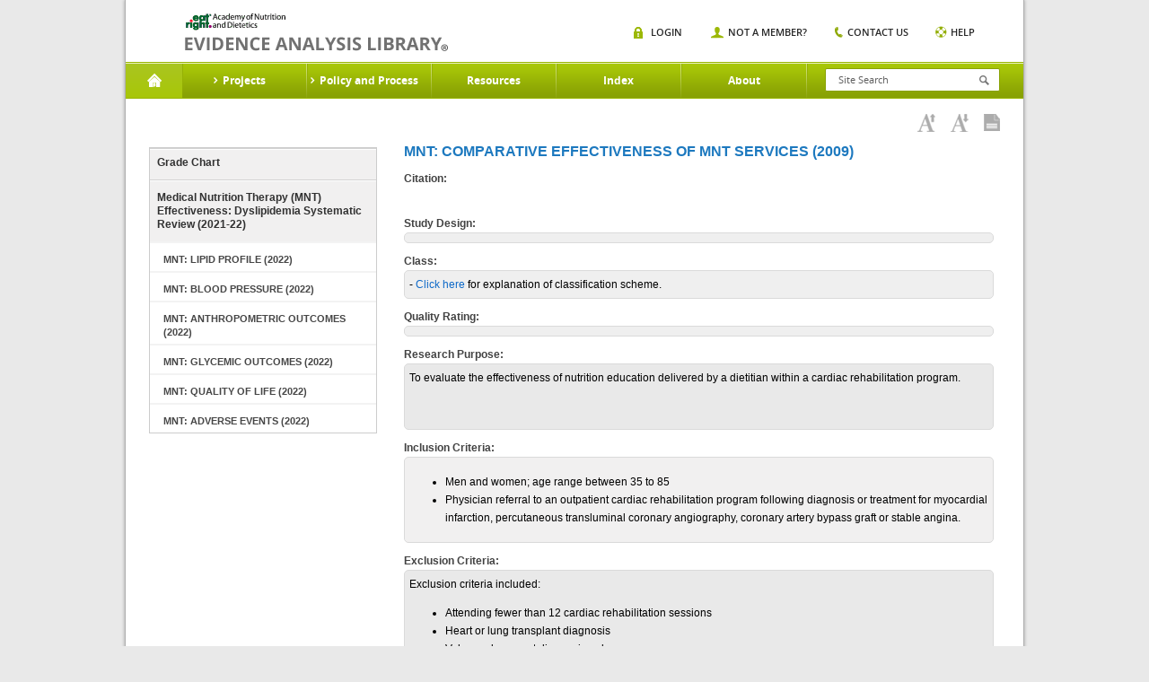

--- FILE ---
content_type: text/html;charset=UTF-8
request_url: https://www.andeal.org/worksheet.cfm?worksheet_id=253787
body_size: 11428
content:
<!DOCTYPE HTML>

<html lang="en-US">
<head>
	<meta charset="UTF-8">
    <meta name="google-site-verification" content="J5NQWpeG8uHhBtpS4brLm2YpzpAxMLm9lGm3MjTqhzs" />
	<meta name="viewport" content="width=device-width, initial-scale=1.0">
	<title>EAL</title>
	<link media="all" rel="stylesheet" href="/lib/tag/xm/inc/xm.1.06.css?ver=20150319">
	<link media="all" rel="stylesheet" href="/lib/theme/eal/css/all.css?ver=20190719abc"> 
		<script type="text/javascript" charset="UTF-8" src="//ajax.googleapis.com/ajax/libs/jquery/1.8.3/jquery.min.js"></script>
		
			<title> > Worksheet:  - Evidence Analysis Library</title>
			
				<meta name="description" content=": " />
			    
	<script type="text/javascript">window.jQuery || document.write('<script src="/lib/theme/eal/js/jquery-1.8.3.min.js"><\/script>')</script>
	<script type="text/javascript" src="/lib/theme/eal/js/jquery.main.js?051914"></script>

   
	<!--[if IE 8]><link rel="stylesheet" href="/lib/theme/eal/css/ie.css" media="all"><script src="/lib/theme/eal/js/ie.js"></script><![endif]-->
    <link rel="stylesheet" href="/lib/jquery/jquery.fancybox.css" type="text/css" media="screen" /> 
    <script type="text/javascript" src="/lib/jquery/jquery.fancybox.pack.js"></script>	

    
     

     <!-- Google Tag Manager -->
     	
	    <!-- Google tag (gtag.js) --> <script async src="https://www.googletagmanager.com/gtag/js?id=G-XEGJDC3WV7"></script> <script> window.dataLayer = window.dataLayer || []; function gtag(){dataLayer.push(arguments);} gtag('js', new Date()); gtag('config', 'G-XEGJDC3WV7'); </script>

	

        
    <!-- End Google Tag Manager -->



</head>
<body>
    <!-- Google Tag Manager (noscript) -->
    <noscript><iframe src="https://www.googletagmanager.com/ns.html?id=GTM-WKJTDRJ"
    height="0" width="0" style="display:none;visibility:hidden"></iframe></noscript>
    <!-- End Google Tag Manager (noscript) -->

	
	<div id="wrapper">
        <header id="header">
            
            
	
			<strong class="logo"><a href="/">academy of nutrition and dietetics</a></strong>
			<div class="nav-block">

				<nav id="nav">

					<a href="#" class="opener"></a>
					<ul>
						<li class="home active">
							<a href="/">Home</a>
						</li>

						
                                <li>
                                    <a href="a_z_index.cfm?web_menu_id=5"><span>Projects</span></a>
                                                                
                                        <div class="drop">
                                            <div class="columns-holder">    
                                                
                                                     <ul>
                                                        
                                                        <li><a href="/topic.cfm?menu=5276">Adult Weight Management</a></li>
                                                        
                                                        <li><a href="/topic.cfm?menu=5021">Advanced Technology in Food Production</a></li>
                                                        
                                                        <li><a href="/topic.cfm?menu=5308">Bariatric Surgery</a></li>
                                                        
                                                        <li><a href="/topic.cfm?menu=3579">Breastfeeding</a></li>
                                                        
                                                        <li><a href="/topic.cfm?menu=5279">Celiac Disease</a></li>
                                                        
                                                        <li><a href="/topic.cfm?menu=5303">Chronic Kidney Disease</a></li>
                                                        
                                                        <li><a href="/topic.cfm?menu=5301">Chronic Obstructive Pulmonary Disease</a></li>
                                                        
                                                        <li><a href="/topic.cfm?menu=5302">Critical Illness</a></li>
                                                        
                                                        <li><a href="/topic.cfm?menu=5876">Cystic Fibrosis</a></li>
                                                        
                                                        <li><a href="/topic.cfm?menu=6114">Diabetes: Type 1 (Pediatrics)</a></li>
                                                        
                                                        <li><a href="/topic.cfm?menu=5305">Diabetes: Types1 and 2</a></li>
                                                        
                                                        <li><a href="/topic.cfm?menu=5344">Diabetes: Prevention of Type 2</a></li>
                                                        
                                                    </ul>
                                                    <ul>
                                                        
                                                        <li><a href="/topic.cfm?menu=6083">Dietary Patterns</a></li>
                                                        
                                                        <li><a href="/topic.cfm?menu=5300">Disorders of Lipid  Metabolism</a></li>
                                                        
                                                        <li><a href="/topic.cfm?menu=5299">Energy Expenditure</a></li>
                                                        
                                                        <li><a href="/topic.cfm?menu=5288">Gestational Diabetes</a></li>
                                                        
                                                        <li><a href="/topic.cfm?menu=5289">Heart Failure</a></li>
                                                        
                                                        <li><a href="/topic.cfm?menu=5285">Hypertension</a></li>
                                                        
                                                        <li><a href="/topic.cfm?menu=6064">Malnutrition: Older Adults (65+)</a></li>
                                                        
                                                        <li><a href="/topic.cfm?menu=6372">Malnutrition: Adults (18+)</a></li>
                                                        
                                                        <li><a href="/topic.cfm?menu=5529">Malnutrition in Pregnancy</a></li>
                                                        
                                                        <li><a href="/topic.cfm?menu=5284">Medical Nutrition Therapy</a></li>
                                                        
                                                        <li><a href="/topic.cfm?menu=5327">Nutrition Guidance in Healthy Children</a></li>
                                                        
                                                        <li><a href="/topic.cfm?menu=5382">Nutrition Screening Adults</a></li>
                                                        
                                                    </ul>
                                                    <ul>
                                                        
                                                        <li><a href="/topic.cfm?menu=5767">Nutrition Screening Pediatrics</a></li>
                                                        
                                                        <li><a href="/topic.cfm?menu=5916">Nutritional Genomics</a></li>
                                                        
                                                        <li><a href="/topic.cfm?menu=5291">Oncology</a></li>
                                                        
                                                        <li><a href="/topic.cfm?menu=5296">Pediatric Weight Management</a></li>
                                                        
                                                        <li><a href="/topic.cfm?menu=5716">Preterm Infant (VLBW) Enteral Nutrition</a></li>
                                                        
                                                        <li><a href="/topic.cfm?menu=6096">Physical Activity and Nutrition</a></li>
                                                        
                                                        <li><a href="/topic.cfm?menu=6106">Retail Nutrition</a></li>
                                                        
                                                        <li><a href="/topic.cfm?menu=6062">Transgender Nutrition</a></li>
                                                        
                                                        <li><a href="/topic.cfm?menu=5280">Umami</a></li>
                                                        
                                                        <li><a href="/topic.cfm?menu=5271">Vegetarian Nutrition</a></li>
                                                        
                                                        <li><a href="/topic.cfm?menu=6053">Collaborative Guidelines and Joint Position-Consensus Statements</a></li>
                                                        
                                                    </ul>
                                                
                                            </div>
                                            
                                            <div class="image-holder">
                                                <img src="/lib/theme/eal/images/img01.jpg" width="883" height="175" alt="image description">
                                                <div class="text-box">
                                                    <span class="title">Evidence Analysis Library</span>
                                                    <span class="text">Proven Research When It Matters Most</span>
                                                    <a href="/sign-in" class="more">Sign In</a>
                                                </div>
                                                <span class="slogan">Essential Evidence For continued Success.</span>
                                            </div>
                                            
                                        </div>
                                    
                                </li>
                                
                                <li>
                                    <a href="/evidence-analysis-process-overview"><span>Policy and Process</span></a>
                                                                
                                        <div class="drop">
                                            <div class="columns-holder">    
                                                
                                                     <ul>
                                                        
                                                        <li><a href="/evidence-analysis-process-overview">Overview</a></li>
                                                        
                                                        <li><a href="/evidence-based-practice"> Evidence-Based Practice</a></li>
                                                        
                                                        <li><a href="/eal-sr">EAL Systematic Review Process</a></li>
                                                        
                                                    </ul>
                                                    <ul>
                                                        
                                                        <li><a href="/eal-guideline-develop">EAL Guideline Development Process</a></li>
                                                        
                                                        <li><a href="/eal-policy">EAL Policies and Procedures</a></li>
                                                        
                                                        <li><a href="/evidence-analysis-manual">Evidence Analysis Manual</a></li>
                                                        
                                                    </ul>
                                                    <ul>
                                                        
                                                        <li><a href="http://andeal.org/guideline-practitioner-guides">Guideline Practitioner Guides</a></li>
                                                        
                                                    </ul>
                                                
                                            </div>
                                            
                                            <div class="image-holder">
                                                <img src="/lib/theme/eal/images/img01.jpg" width="883" height="175" alt="image description">
                                                <div class="text-box">
                                                    <span class="title">Evidence Analysis Library</span>
                                                    <span class="text">Proven Research When It Matters Most</span>
                                                    <a href="/sign-in" class="more">Sign In</a>
                                                </div>
                                                <span class="slogan">Essential Evidence For continued Success.</span>
                                            </div>
                                            
                                        </div>
                                    
                                </li>
                                
                                <li>
                                    <a href="/resources"><span>Resources</span></a>
                                                                
                                        <div class="dropsingle">
                                            <div class="columns-holder">    
                                                
                                                    <ul>
                                                        
                                                        <li><a href="/resources">Resources</a></li>
                                                        
                                                        <li><a href="/tutorials">EAC Orientation Tutorial</a></li>
                                                        
                                                        <li><a href="/presentations">Presentations</a></li>
                                                        
                                                        <li><a href="/ncp">Nutrition Care Process</a></li>
                                                        
                                                        <li><a href="/grade-v">Research Gaps</a></li>
                                                        
                                                        <li><a href="http://andeal.org/guideline-implementation">Guideline Implementation Resources</a></li>
                                                        
                                                    </ul>
                                                
                                            </div>
                                            
                                        </div>
                                    
                                </li>
                                
                                <li>
                                    <a href="/a_z_index.cfm"><span>Index</span></a>
                                    
                                </li>
                                
                                <li>
                                    <a href="/about"><span>About</span></a>
                                                                
                                        <div class="dropsingle">
                                            <div class="columns-holder">    
                                                
                                                    <ul>
                                                        
                                                        <li><a href="/about">About the EAL</a></li>
                                                        
                                                        <li><a href="/citing-content">Citing Content from the EAL</a></li>
                                                        
                                                        <li><a href="/reprint-permissions">Permission to Reprint Content from the EAL</a></li>
                                                        
                                                        <li><a href="/faqs">FAQs</a></li>
                                                        
                                                        <li><a href="/get-involved">Join the EAL Team - Volunteer</a></li>
                                                        
                                                    </ul>
                                                
                                            </div>
                                            
                                        </div>
                                    
                                </li>
                                

					</ul>
				</nav>
				<div class="form-block">
					<a href="#" class="opener"></a>
					<form action="search.cfm" class="search-form" method="get">
						<input type="search" placeholder="Site Search" name="keywords" id="keyword"  />
						<input type="submit">
					</form>                 
					<div class="search-box">
						<ul class="search-list">
							<li>
								<span class="title">Risk Screen</span><span class="text white">Mood Disorders</span>
							</li>
							<li>
								<span class="title">Resources</span><span class="text grey">Mood Disorders</span>
							</li>
						</ul>
					</div>
				</div>
				<div class="nav-item">
					<a href="#" class="opener"></a>
					<ul class="add-nav">
						
                        	<li class="login"><span><a href="/sign-in">Login</a></span></li>
                            <li class="member"><span><a href="/sign-in?new=1">Not A Member?</a></span></li>
                        
						<li class="contact"><span><a href="/contact">Contact us</a></span></li>
						<li class="help"><span><a href="/help">Help</a></span></li>
					</ul>
				</div>
				<span class="title-box">Home</span>
			</div>
		</header>
		<div id="main">
        <style>
        	.tool-bar {margin:0 20px 0 0;float:right;}
			.tool-bar .tool-item{
				margin:0;
				padding:0;
				list-style:none;
				font:11px/15px 'open_sanssemibold', arial, helvetica, sans-serif;
				text-transform:uppercase;
				position:relative;
			}
			.tool-bar .tool-item li{
				float:left;
				margin:0 0 0 30px;
			}
			.tool-bar .tool-item li:first-child{margin:0;}
			.tool-bar .tool-item a{
				color:#272727;
				position:relative;
			}	
        </style>

        

<style>
	.worksheetBox {padding: 5px;background:#efefef;color:#000;border:1px solid #dadada;padding:5px;border-radius:5px;}
	.worksheetLabel {background-color:navy;color:white;font-weight:bold;width:25%;border-bottom:1px solid #999999;}
</style>
    
<div class="main-frame">
    <div class="headline">
        <h1></h1>
        
                       
    <div class="toolbar-box">
        <ul class="toolbar-links">
        	
            <li><a href="javascript:void(0);"  id="increasefontsize"
                    onClick="increaseFontSize();" title="Increase Font Size"><img src="/lib/theme/eal/images/ico06.png" width="20" height="20" alt="Increase Font Size"></a></li>
            <li><a href="javascript:void(0);"  id="decreasefontsize"
                    onClick="decreaseFontSize();" title="Decrease Font Size"><img src="/lib/theme/eal/images/ico05.png" width="20" height="20" alt="Decrease Font Size"></a></li>
            <li><a href="javascript:void(0);" 
                 id="viewaspdf" onClick="window.location.href='/print.cfm?print=1&format=pdf&page_title=Worksheet%3A%20&path=%2Fworksheet%2Ecfm%3Fprint%3D1%26format%5Ftables%3D0%26worksheet%5Fid%3D253787';" title="View as PDF"><img src="/lib/theme/eal/images/ico07.png" width="18" height="19" alt="View as PDF"></a></li>
            
        </ul>
        
    </div> 

    </div>     
    <div class="main-item">
        
	<aside id="sidebar">
		<nav class="main-nav">
			<ul>
				
					<li><a href="report_grade.cfm?menu=3676&topic=Medical Nutrition Therapy&cat=3676">Grade Chart</a></li>
					
				<li >
					<a href="topic.cfm?menu=3676&cat=6163">Medical Nutrition Therapy (MNT) Effectiveness: Dyslipidemia Systematic Review (2021-22)</a> 
					<ul>
						
						<li ><a href="topic.cfm?menu=3676&cat=6232">MNT: Lipid Profile (2022)</a></li>
						                                                                                 
					</ul>
					
					<ul>
						
						<li ><a href="topic.cfm?menu=3676&cat=6233">MNT: Blood Pressure (2022)</a></li>
						                                                                                 
					</ul>
					
					<ul>
						
						<li ><a href="topic.cfm?menu=3676&cat=6234">MNT: Anthropometric Outcomes (2022)</a></li>
						                                                                                 
					</ul>
					
					<ul>
						
						<li ><a href="topic.cfm?menu=3676&cat=6238">MNT: Glycemic Outcomes (2022)</a></li>
						                                                                                 
					</ul>
					
					<ul>
						
						<li ><a href="topic.cfm?menu=3676&cat=6239">MNT: Quality of Life (2022)</a></li>
						                                                                                 
					</ul>
					
					<ul>
						
						<li ><a href="topic.cfm?menu=3676&cat=6237">MNT: Adverse Events (2022)</a></li>
						                                                                                 
					</ul>
					
				</li>
				
			</ul>
		
		
		</nav>

	</aside>
	
        <div id="content">

			 <h2>MNT: Comparative Effectiveness of MNT Services (2009)</h2> 
                        <div style="margin-top:10px;"><strong>Citation:</strong></div>
                        
                        <div>&nbsp;</div>
                
                        <div style="margin-top:10px;"><strong>Study Design:</strong></div>
                        <div class="worksheetBox"></div>
                
                        <div style="margin-top:10px;"><strong>Class:</strong></div>
                        <div class="worksheetBox"> - <a href="/classification">Click here</a> for explanation of classification scheme.</div>
                
                        <div style="margin-top:10px;"><strong>Quality Rating:</strong></div>
                        <div class="worksheetBox">
                            
                        </div>
                
                        
                  
                            <div style="margin-top:10px;"><strong style="">Research Purpose:</strong></div>
                            <div class="worksheetBox" style="background:#e9e9e9;">
                                <p>To evaluate the effectiveness of nutrition education delivered by a dietitian within a cardiac rehabilitation program.</p>
<p>&nbsp;</p>
                            </div>
                            
                            
                  
                            <div style="margin-top:10px;"><strong style="">Inclusion Criteria:</strong></div>
                            <div class="worksheetBox" style="background:#f1f0f0;">
                                <ul>
    <li>Men and women; age range between 35 to 85</li>
    <li>Physician referral to an outpatient cardiac rehabilitation program following diagnosis or treatment for myocardial infarction, percutaneous transluminal coronary angiography, coronary artery bypass graft or stable angina.</li>
</ul>
                            </div>
                            
                            
                  
                            <div style="margin-top:10px;"><strong style="">Exclusion Criteria:</strong></div>
                            <div class="worksheetBox" style="background:#e9e9e9;">
                                <p>Exclusion criteria included:</p>
<ul>
    <li>Attending fewer than 12 cardiac rehabilitation sessions</li>
    <li>Heart or lung transplant diagnosis</li>
    <li>Valve replacement diagnosis only</li>
    <li>Atrial septal defect diagnosis only</li>
    <li>Recent diagnosis of transient ischemic accident or cerebral vascular accident</li>
    <li>Active psychiatric complications</li>
    <li>Untreated psychosocial/behavioral problems</li>
    <li>Illiteracy</li>
    <li>Limited English language proficiency.</li>
</ul>
                            </div>
                            
                            
                  
                            <div style="margin-top:10px;"><strong style="">Description of Study Protocol:</strong></div>
                            <div class="worksheetBox" style="background:#f1f0f0;">
                                <p><strong>Recruitment</strong></p>
<p>All eligible outpatients in the cardiac rehabilitation programs at Fairview Southdale and Fairview Ridge hospital were asked to participate in the study during a five- to six-month period.</p>
<p><strong>Design</strong></p>
<p>Subjects were assigned according to participation in cardiac rehabilitation programs in two community hospitals within an integrated health care system. Subjects enrolled at Fairview Southdale were assigned to the control group. Those enrolled at Fairview Ridges were assigned to the treatment group.</p>
<p>Constraints on physical space and clinician time dictated the non-randomized nature of the study design.</p>
<p><strong>Intervention</strong></p>
<ul>
    <li><em>Control Group:</em> Patients received usual non-individualized nutrition education from cardiac rehabilitation therapists. Nutrition education included exposure to handouts, viewing of videotapes and access to recipe and reference books on an inconsistent basis. Occupational therapists or exercise physiologists led group discussions or showed videotapes during the subjects' scheduled one-hour cardiac rehabilitation session.</li>
    <li><em>Treatment Group:</em> Attended two group nutrition education classes and one individual diet counseling session, all led by the same dietitian. Nutrition education classes were&nbsp;developed based on results from a needs-assessment process involving interviews with previous cardiac rehabilitation program participants. Learning&nbsp;objectives focused on developing behavioral capability needed to comply with the American Heart Association Step II diet recommendations. The individual diet counseling session involved a review of diet habits and goal-setting. &nbsp;</li>
</ul>
<p><strong>Statistical Analysis</strong></p>
<ul>
    <li>Analysis of variance was used to analyze differences between three time periods</li>
    <li>Differences in categorical variables between control and treatment groups were assessed using X<sup>2 </sup>test</li>
    <li>Pearson's correlation analysis was also performed to examine relationships among variables</li>
    <li>The significance level was P&lt;0.05.</li>
</ul>
                            </div>
                            
                            
                  
                            <div style="margin-top:10px;"><strong style="">Data Collection Summary:</strong></div>
                            <div class="worksheetBox" style="background:#e9e9e9;">
                                <p><strong>Timing of Measurements</strong></p>
<p>Subject participation in a six-week cardiac rehabilitation program.&nbsp;Measurements were taken at baseline, six weeks and at a three-month follow-up.</p>
<p><strong>Dependent Variables</strong></p>
<ul>
    <li>Changes in fat, saturated fat, cholesterol</li>
    <li>Carbohydrate intake</li>
    <li>Restaurant eating habits, as assessed by the diet habit survey</li>
    <li>Changes in cardiac diet self-efficacy</li>
    <li>Changes in health-related quality of life.</li>
</ul>
<p><strong>Independent Variables</strong></p>
<ul>
    <li><em>Control Group: </em>Received usual non-individualized nutrition education from cardiac rehabilitation therapists</li>
    <li><em>Treatment Group: </em>Attended two group nutrition education classes and one individual diet counseling session, all led by the same dietitian.</li>
</ul>
                            </div>
                            
                            
                  
                            <div style="margin-top:10px;"><strong style="">Description of Actual Data Sample:</strong></div>
                            <div class="worksheetBox" style="background:#f1f0f0;">
                                <ul>
    <li><em>Initial N:&nbsp;</em>130 subjects entered the study. 104 completed&nbsp;(20% drop-out rate, 82% male)
    <ul>
        <li>Treatment Group, N=54</li>
        <li>Control Group, N=50.</li>
    </ul>
    </li>
    <li><em>Attrition (final N):</em> 86 subjects returned questionnaires at three months (Treatment Group, N=47; Control Group, N=39)</li>
    <li><em>Age:</em> Mean age in both groups, 62 years</li>
    <li><em>Ethnicity:</em> Not described</li>
    <li><em>Other relevant demographics:</em> Mean between groups: 81% married; 17% high school or less; 40% some college; 21.5% college graduate; 22% post-graduate studies.</li>
</ul>
<p><strong>Anthropometrics</strong></p>
<ul>
    <li>No significant differences between control and treatment groups, except in education</li>
    <li><em>Weight</em>
    <ul>
        <li>Control Group: 196&plusmn;42 lbs</li>
        <li>Treatment Group: 193&plusmn;35 lbs.</li>
    </ul>
    </li>
    <li><u><em>BMI</em></u>
    <ul>
        <li>Control Group: 29.4&plusmn;5.4</li>
        <li>Treatment Group: 29.3&plusmn;4.7.</li>
    </ul>
    </li>
</ul>
<p><strong>Location</strong></p>
<p>St. Paul,&nbsp;Minnesota, USA.</p>
                            </div>
                            
                            
                  
                            <div style="margin-top:10px;"><strong style="">Summary of Results:</strong></div>
                            <div class="worksheetBox" style="background:#e9e9e9;">
                                <p><strong>Dietary Intake Scores Bases on Responses to the Diet Habit Survey</strong></p>
<p>
<table width="600" cellspacing="1" cellpadding="1" border="1">
    <tbody>
        <tr valign="top" bgcolor="#ffcc99">
            <td rowspan="2"><strong>Dietary Score </strong></td>
            <td colspan="3"><strong>Control Group</strong></td>
            <td colspan="3"><strong>Treatment Group</strong></td>
            <td colspan="2"><strong>Analysis of Variance (P-Value)</strong></td>
        </tr>
        <tr valign="top" bgcolor="#ffcc99">
            <td><em>Program entry (N=39)</em></td>
            <td><em>Discharge from program (N=39)</em></td>
            <td><em>3-month follow-up (N=39)</em></td>
            <td><em>Program entry (N=47)</em></td>
            <td><em>Discharge from program (N=47)</em></td>
            <td><em>3-month follow-up (N=47)</em></td>
            <td><em>Time</em></td>
            <td><em>Group-by-time</em></td>
        </tr>
        <tr valign="top">
            <td><font color="#000088"><strong>Cholesterol-Saturated Fat Index (CSI) per Day<br />
            </strong></font></td>
            <td>
            <div align="right">57.2&plusmn;12.9</div>
            </td>
            <td>
            <div align="right">48.0&plusmn;13.3</div>
            </td>
            <td>
            <div align="right">51.8&plusmn;12.9</div>
            </td>
            <td>
            <div align="right">51.2&plusmn;14.1</div>
            </td>
            <td>
            <div align="right">42.3&plusmn;12.5</div>
            </td>
            <td>
            <div align="right">44.9&plusmn;13.6</div>
            </td>
            <td>
            <div align="right">0.0001</div>
            </td>
            <td>
            <div align="right">0.402</div>
            </td>
        </tr>
        <tr valign="top">
            <td><font color="#000088"><strong>Percentage of Energy from Carbohydrate</strong></font></td>
            <td>
            <div align="right">51.1&plusmn;4.1</div>
            </td>
            <td>
            <div align="right">54.7&plusmn;4.5</div>
            </td>
            <td>
            <div align="right">52.8&plusmn;4.3</div>
            </td>
            <td>
            <div align="right">53.1&plusmn;4.8</div>
            </td>
            <td>
            <div align="right">56.8&plusmn;4.3</div>
            </td>
            <td>
            <div align="right">55.9&plusmn;4.8</div>
            </td>
            <td>
            <div align="right">0.0001</div>
            </td>
            <td>
            <div align="right">0.205</div>
            </td>
        </tr>
        <tr valign="top">
            <td><font color="#000088"><strong>Restaurants and Recipes</strong></font></td>
            <td>
            <div align="right">16.4&plusmn;4.4</div>
            </td>
            <td>
            <div align="right">17.4&plusmn;3.4</div>
            </td>
            <td>
            <div align="right">17.5&plusmn;3.7</div>
            </td>
            <td>
            <div align="right">16.8&plusmn;3.9</div>
            </td>
            <td>
            <div align="right">19.4&plusmn;3.5</div>
            </td>
            <td>
            <div align="right">18.6&plusmn;3.1</div>
            </td>
            <td>
            <div align="right">0.0001</div>
            </td>
            <td>
            <div align="right">0.010</div>
            </td>
        </tr>
        <tr valign="top">
            <td><font color="#000088"><strong>Total Diet Habit Survey Score<br />
            </strong></font></td>
            <td>
            <div align="right">162.7&plusmn;35.8</div>
            </td>
            <td>
            <div align="right">171.0&plusmn;34.7</div>
            </td>
            <td>
            <div align="right">177.8&plusmn;30.5</div>
            </td>
            <td>
            <div align="right">175.3&plusmn;34.1</div>
            </td>
            <td>
            <div align="right">208.9&plusmn;33.8</div>
            </td>
            <td>
            <div align="right">204.8&plusmn;40.5</div>
            </td>
            <td>
            <div align="right">0.0001</div>
            </td>
            <td>
            <div align="right">0.121</div>
            </td>
        </tr>
    </tbody>
</table>
</p>
<ul>
    <li>CSI significantly decreased in both groups, with most subjects moving toward a dietary fat intake in line with current recommendations of 30% or less of total energy from fat</li>
    <li>Percentage of energy from carbohydrate significantly increased in both groups from entry to discharge, with most subjects moving toward a dietary carbohydrate level of 55% of energy or more</li>
    <li>The treatment group did not improve to a greater extent than in the control group, over time, in the effects for either the CSI or percentage of energy from carbohydrate</li>
    <li>Younger age was associated with greater improvement in the total diet habit survey scores for the control (P&lt; .05) and treatment (P&lt;0.0001) groups and with improvement of energy from carbohydrate in the control (P&lt;0.05) and treatment (p&lt;0.0001) groups</li>
    <li>BMI decreased over time was positively correlated with improvements in the CSI for the control (P&lt;0.05) and treatment (P&lt;0.05) groups</li>
    <li>There were no differences between groups over the three time periods (baseline, six weeks, and three-month follow-up).</li>
</ul>
                            </div>
                            
                            
                  
                            <div style="margin-top:10px;"><strong style="">Author Conclusion:</strong></div>
                            <div class="worksheetBox" style="background:#f1f0f0;">
                                <p>Nutrition education within an outpatient cardiac rehabilitation program can improve dietary choices at restaurants and boost self-confidence in the ability to adhere to a lipid-lowering diet.</p>
<p>&nbsp;</p>
<p>&nbsp;</p>
<p>&nbsp;</p>
                            </div>
                            
                            
                
                                <div style="margin-top:10px;"><strong>Funding Source:</strong></div>
                                <div class="worksheetBox">
                
                                    <table border="0" width="100%" style="margin-top:10px;">
                                        
                                        <tr class="XMFormRow">
                                            <td valign="top" nowrap="nowrap">University/Hospital:</td>
                                            <td>University of Minnesota</td>
                                        </tr>
                                        
                                    </table>
                                </div>
                            
                  
                            <div style="margin-top:10px;"><strong style="font-style:italic;">Reviewer Comments:</strong></div>
                            <div class="worksheetBox" style="font-style:italic;background:#e9e9e9;">
                                <ul>
    <li><font face="Arial">In both groups, education level was significantly different at baseline, however an initial repeated-measures analysis of variance, with education level included as a factor, showed that level of education did not impact results in eating behavior or self-efficacy scores between groups</font></li>
    <li><font face="Arial">Dropout rate was 20%</font></li>
    <li><font face="Arial">Non-random design allows for the possibility of selection bias, which could account for differences found.</font></li>
</ul>
                            </div>
                            
                            

<table border=0 cellspacing=2 style="table-layout:fixed;" cellpadding=2 width="100%">
<colgroup>
	<col style="width:20px;"/>
	<col style="width:20px;"/>
	<col style="width:auto;"/>
	<col style="width:50px;"/>
</colgroup>
<tbody>

 <tr>
  <td colspan="4" style="border:0;" valign=top>
	<div class="sub-heading" style="margin:20px 0 8px 0;">Quality Criteria Checklist: Primary Research</div>
  </td>
 </tr>

 <tr>
  <td style="background-color:#4d94c2;color:#FFF;text-height:30px;padding-left: 10px; " colspan="4" valign=top>
 	<b>Relevance Questions</b>
  </td>
 </tr>

 <tr>
  
	  <td valign=top style="border:0; ">&nbsp;</td>
	  <td style="border:0;" valign=top>1.</td>
	  <td style="border-bottom:1px solid #dadada;padding-left:5px;">Would implementing the studied intervention or procedure (if found successful) result in improved outcomes for the patients/clients/population group? (Not Applicable for some epidemiological studies)</td>
  
  <td valign=top nowrap>
 	<span class="label label-success">Yes</span>
  </td>
 </tr>

 <tr>
  
	  <td valign=top style="border:0; ">&nbsp;</td>
	  <td style="border:0;" valign=top>2.</td>
	  <td style="border-bottom:1px solid #dadada;padding-left:5px;">Did the authors study an outcome (dependent variable) or topic that the patients/clients/population group would care about?</td>
  
  <td valign=top nowrap>
 	<span class="label label-success">Yes</span>
  </td>
 </tr>

 <tr>
  
	  <td valign=top style="border:0; ">&nbsp;</td>
	  <td style="border:0;" valign=top>3.</td>
	  <td style="border-bottom:1px solid #dadada;padding-left:5px;">Is the focus of the intervention or procedure (independent variable) or topic of study a common issue of concern to dieteticspractice?</td>
  
  <td valign=top nowrap>
 	<span class="label label-success">Yes</span>
  </td>
 </tr>

 <tr>
  
	  <td valign=top style="border:0; ">&nbsp;</td>
	  <td style="border:0;" valign=top>4.</td>
	  <td style="border-bottom:1px solid #dadada;padding-left:5px;">Is the intervention or procedure feasible? (NA for some epidemiological studies)</td>
  
  <td valign=top nowrap>
 	<span class="label label-success">Yes</span>
  </td>
 </tr>
 


<tr><td colspan="4" style="border:0;">&nbsp;</td></tr>


 <tr>
  <td style="background-color:#4d94c2;color:#FFF;text-height:30px;padding-left: 10px; " colspan="4" valign=top>
 	<b>Validity Questions</b>
  </td>
 </tr>

 <tr>
  
	  <td valign=top style="border:0;"><strong>1.</strong></td>
	  <td style="font-weight:bold;" colspan="2" valign=top>Was the research question clearly stated?</td>
  
  <td valign=top nowrap>
 	<span class="label label-success">Yes</span>
  </td>
 </tr>

 <tr>
  
	  <td valign=top style="border:0; ">&nbsp;</td>
	  <td style="border:0;" valign=top>1.1.</td>
	  <td style="border-bottom:1px solid #dadada;padding-left:5px;">Was (were) the specific intervention(s) or procedure(s) [independent variable(s)] identified?</td>
  
  <td valign=top nowrap>
 	<span class="label label-success">Yes</span>
  </td>
 </tr>

 <tr>
  
	  <td valign=top style="border:0; ">&nbsp;</td>
	  <td style="border:0;" valign=top>1.2.</td>
	  <td style="border-bottom:1px solid #dadada;padding-left:5px;">Was (were) the outcome(s) [dependent variable(s)] clearly indicated?</td>
  
  <td valign=top nowrap>
 	<span class="label label-success">Yes</span>
  </td>
 </tr>

 <tr>
  
	  <td valign=top style="border:0; ">&nbsp;</td>
	  <td style="border:0;" valign=top>1.3.</td>
	  <td style="border-bottom:1px solid #dadada;padding-left:5px;">Were the target population and setting specified?</td>
  
  <td valign=top nowrap>
 	<span class="label label-success">Yes</span>
  </td>
 </tr>

 <tr>
  
	  <td valign=top style="border:0;"><strong>2.</strong></td>
	  <td style="font-weight:bold;" colspan="2" valign=top>Was the selection of study subjects/patients free from bias?</td>
  
  <td valign=top nowrap>
 	<span class="label label-success">Yes</span>
  </td>
 </tr>

 <tr>
  
	  <td valign=top style="border:0; ">&nbsp;</td>
	  <td style="border:0;" valign=top>2.1.</td>
	  <td style="border-bottom:1px solid #dadada;padding-left:5px;">Were inclusion/exclusion criteria specified (e.g., risk, point in disease progression, diagnostic or prognosis criteria), and with sufficient detail and without omitting criteria critical to the study?</td>
  
  <td valign=top nowrap>
 	<span class="label label-success">Yes</span>
  </td>
 </tr>

 <tr>
  
	  <td valign=top style="border:0; ">&nbsp;</td>
	  <td style="border:0;" valign=top>2.2.</td>
	  <td style="border-bottom:1px solid #dadada;padding-left:5px;">Were criteria applied equally to all study groups?</td>
  
  <td valign=top nowrap>
 	<span class="label label-success">Yes</span>
  </td>
 </tr>

 <tr>
  
	  <td valign=top style="border:0; ">&nbsp;</td>
	  <td style="border:0;" valign=top>2.3.</td>
	  <td style="border-bottom:1px solid #dadada;padding-left:5px;">Were health, demographics, and other characteristics of subjects described?</td>
  
  <td valign=top nowrap>
 	<span class="label label-success">Yes</span>
  </td>
 </tr>

 <tr>
  
	  <td valign=top style="border:0; ">&nbsp;</td>
	  <td style="border:0;" valign=top>2.4.</td>
	  <td style="border-bottom:1px solid #dadada;padding-left:5px;">Were the subjects/patients a representative sample of the relevant population?</td>
  
  <td valign=top nowrap>
 	<span class="label label-success">Yes</span>
  </td>
 </tr>

 <tr>
  
	  <td valign=top style="border:0;"><strong>3.</strong></td>
	  <td style="font-weight:bold;" colspan="2" valign=top>Were study groups comparable?</td>
  
  <td valign=top nowrap>
 	<span class="label label-success">Yes</span>
  </td>
 </tr>

 <tr>
  
	  <td valign=top style="border:0; ">&nbsp;</td>
	  <td style="border:0;" valign=top>3.1.</td>
	  <td style="border-bottom:1px solid #dadada;padding-left:5px;">Was the method of assigning subjects/patients to groups described and unbiased? (Method of randomization identified if RCT)</td>
  
  <td valign=top nowrap>
 	<span class="label label-success">Yes</span>
  </td>
 </tr>

 <tr>
  
	  <td valign=top style="border:0; ">&nbsp;</td>
	  <td style="border:0;" valign=top>3.2.</td>
	  <td style="border-bottom:1px solid #dadada;padding-left:5px;">Were distribution of disease status, prognostic factors, and other factors (e.g., demographics) similar across study groups at baseline?</td>
  
  <td valign=top nowrap>
 	<span class="label label-success">Yes</span>
  </td>
 </tr>

 <tr>
  
	  <td valign=top style="border:0; ">&nbsp;</td>
	  <td style="border:0;" valign=top>3.3.</td>
	  <td style="border-bottom:1px solid #dadada;padding-left:5px;">Were concurrent controls or comparisons used? (Concurrent preferred over historical control or comparison groups.)</td>
  
  <td valign=top nowrap>
 	<span class="label label-success">Yes</span>
  </td>
 </tr>

 <tr>
  
	  <td valign=top style="border:0; ">&nbsp;</td>
	  <td style="border:0;" valign=top>3.4.</td>
	  <td style="border-bottom:1px solid #dadada;padding-left:5px;">If cohort study or cross-sectional study, were groups comparable on important confounding factors and/or were preexisting differences accounted for by using appropriate adjustments in statistical analysis?</td>
  
  <td valign=top nowrap>
 	<span class="label label-neutral">N/A</span>
  </td>
 </tr>

 <tr>
  
	  <td valign=top style="border:0; ">&nbsp;</td>
	  <td style="border:0;" valign=top>3.5.</td>
	  <td style="border-bottom:1px solid #dadada;padding-left:5px;">If case control study, were potential confounding factors comparable for cases and controls? 

(If case series or trial with subjects serving as own control, this criterion is not applicable.)</td>
  
  <td valign=top nowrap>
 	<span class="label label-neutral">N/A</span>
  </td>
 </tr>

 <tr>
  
	  <td valign=top style="border:0; ">&nbsp;</td>
	  <td style="border:0;" valign=top>3.6.</td>
	  <td style="border-bottom:1px solid #dadada;padding-left:5px;">If diagnostic test, was there an independent blind comparison with an appropriate reference standard (e.g., "gold standard")?</td>
  
  <td valign=top nowrap>
 	<span class="label label-neutral">N/A</span>
  </td>
 </tr>

 <tr>
  
	  <td valign=top style="border:0;"><strong>4.</strong></td>
	  <td style="font-weight:bold;" colspan="2" valign=top>Was method of handling withdrawals described?</td>
  
  <td valign=top nowrap>
 	<span class="label label-success">Yes</span>
  </td>
 </tr>

 <tr>
  
	  <td valign=top style="border:0; ">&nbsp;</td>
	  <td style="border:0;" valign=top>4.1.</td>
	  <td style="border-bottom:1px solid #dadada;padding-left:5px;">Were follow-up methods described and the same for all groups?</td>
  
  <td valign=top nowrap>
 	<span class="label label-success">Yes</span>
  </td>
 </tr>

 <tr>
  
	  <td valign=top style="border:0; ">&nbsp;</td>
	  <td style="border:0;" valign=top>4.2.</td>
	  <td style="border-bottom:1px solid #dadada;padding-left:5px;">Was the number, characteristics of withdrawals (i.e., dropouts, lost to follow up, attrition rate) and/or response rate (cross-sectional studies) described for each group? (Follow up goal for a strong study is 80%.)</td>
  
  <td valign=top nowrap>
 	<span class="label label-success">Yes</span>
  </td>
 </tr>

 <tr>
  
	  <td valign=top style="border:0; ">&nbsp;</td>
	  <td style="border:0;" valign=top>4.3.</td>
	  <td style="border-bottom:1px solid #dadada;padding-left:5px;">Were all enrolled subjects/patients (in the original sample) accounted for?</td>
  
  <td valign=top nowrap>
 	<span class="label label-success">Yes</span>
  </td>
 </tr>

 <tr>
  
	  <td valign=top style="border:0; ">&nbsp;</td>
	  <td style="border:0;" valign=top>4.4.</td>
	  <td style="border-bottom:1px solid #dadada;padding-left:5px;">Were reasons for withdrawals similar across groups?</td>
  
  <td valign=top nowrap>
 	<span class="label label-success">Yes</span>
  </td>
 </tr>

 <tr>
  
	  <td valign=top style="border:0; ">&nbsp;</td>
	  <td style="border:0;" valign=top>4.5.</td>
	  <td style="border-bottom:1px solid #dadada;padding-left:5px;">If diagnostic test, was decision to perform reference test not dependent on results of test under study?</td>
  
  <td valign=top nowrap>
 	<span class="label label-neutral">N/A</span>
  </td>
 </tr>

 <tr>
  
	  <td valign=top style="border:0;"><strong>5.</strong></td>
	  <td style="font-weight:bold;" colspan="2" valign=top>Was blinding used to prevent introduction of bias?</td>
  
  <td valign=top nowrap>
 	<span class="label label-success">Yes</span>
  </td>
 </tr>

 <tr>
  
	  <td valign=top style="border:0; ">&nbsp;</td>
	  <td style="border:0;" valign=top>5.1.</td>
	  <td style="border-bottom:1px solid #dadada;padding-left:5px;">In intervention study, were subjects, clinicians/practitioners, and investigators blinded to treatment group, as appropriate?</td>
  
  <td valign=top nowrap>
 	<span class="label label-important">No</span>
  </td>
 </tr>

 <tr>
  
	  <td valign=top style="border:0; ">&nbsp;</td>
	  <td style="border:0;" valign=top>5.2.</td>
	  <td style="border-bottom:1px solid #dadada;padding-left:5px;">Were data collectors blinded for outcomes assessment? (If outcome is measured using an objective test, such as a lab value, this criterion is assumed to be met.)</td>
  
  <td valign=top nowrap>
 	<span class="label label-success">Yes</span>
  </td>
 </tr>

 <tr>
  
	  <td valign=top style="border:0; ">&nbsp;</td>
	  <td style="border:0;" valign=top>5.3.</td>
	  <td style="border-bottom:1px solid #dadada;padding-left:5px;">In cohort study or cross-sectional study, were measurements of outcomes and risk factors blinded?</td>
  
  <td valign=top nowrap>
 	<span class="label label-neutral">N/A</span>
  </td>
 </tr>

 <tr>
  
	  <td valign=top style="border:0; ">&nbsp;</td>
	  <td style="border:0;" valign=top>5.4.</td>
	  <td style="border-bottom:1px solid #dadada;padding-left:5px;">In case control study, was case definition explicit and case ascertainment not influenced by exposure status?</td>
  
  <td valign=top nowrap>
 	<span class="label label-neutral">N/A</span>
  </td>
 </tr>

 <tr>
  
	  <td valign=top style="border:0; ">&nbsp;</td>
	  <td style="border:0;" valign=top>5.5.</td>
	  <td style="border-bottom:1px solid #dadada;padding-left:5px;">In diagnostic study, were test results blinded to patient history and other test results?</td>
  
  <td valign=top nowrap>
 	<span class="label label-neutral">N/A</span>
  </td>
 </tr>

 <tr>
  
	  <td valign=top style="border:0;"><strong>6.</strong></td>
	  <td style="font-weight:bold;" colspan="2" valign=top>Were intervention/therapeutic regimens/exposure factor or procedure and any comparison(s) described in detail? Were interveningfactors described?</td>
  
  <td valign=top nowrap>
 	<span class="label label-success">Yes</span>
  </td>
 </tr>

 <tr>
  
	  <td valign=top style="border:0; ">&nbsp;</td>
	  <td style="border:0;" valign=top>6.1.</td>
	  <td style="border-bottom:1px solid #dadada;padding-left:5px;">In RCT or other intervention trial, were protocols described for all regimens studied?</td>
  
  <td valign=top nowrap>
 	<span class="label label-success">Yes</span>
  </td>
 </tr>

 <tr>
  
	  <td valign=top style="border:0; ">&nbsp;</td>
	  <td style="border:0;" valign=top>6.2.</td>
	  <td style="border-bottom:1px solid #dadada;padding-left:5px;">In observational study, were interventions, study settings, and clinicians/provider described?</td>
  
  <td valign=top nowrap>
 	<span class="label label-success">Yes</span>
  </td>
 </tr>

 <tr>
  
	  <td valign=top style="border:0; ">&nbsp;</td>
	  <td style="border:0;" valign=top>6.3.</td>
	  <td style="border-bottom:1px solid #dadada;padding-left:5px;">Was the intensity and duration of the intervention or exposure factor sufficient to produce a meaningful effect?</td>
  
  <td valign=top nowrap>
 	<span class="label label-success">Yes</span>
  </td>
 </tr>

 <tr>
  
	  <td valign=top style="border:0; ">&nbsp;</td>
	  <td style="border:0;" valign=top>6.4.</td>
	  <td style="border-bottom:1px solid #dadada;padding-left:5px;">Was the amount of exposure and, if relevant, subject/patient compliance measured?</td>
  
  <td valign=top nowrap>
 	<span class="label label-success">Yes</span>
  </td>
 </tr>

 <tr>
  
	  <td valign=top style="border:0; ">&nbsp;</td>
	  <td style="border:0;" valign=top>6.5.</td>
	  <td style="border-bottom:1px solid #dadada;padding-left:5px;">Were co-interventions (e.g., ancillary treatments, other therapies) described?</td>
  
  <td valign=top nowrap>
 	<span class="label label-success">Yes</span>
  </td>
 </tr>

 <tr>
  
	  <td valign=top style="border:0; ">&nbsp;</td>
	  <td style="border:0;" valign=top>6.6.</td>
	  <td style="border-bottom:1px solid #dadada;padding-left:5px;">Were extra or unplanned treatments described?</td>
  
  <td valign=top nowrap>
 	<span class="label label-success">Yes</span>
  </td>
 </tr>

 <tr>
  
	  <td valign=top style="border:0; ">&nbsp;</td>
	  <td style="border:0;" valign=top>6.7.</td>
	  <td style="border-bottom:1px solid #dadada;padding-left:5px;">Was the information for 6.4, 6.5, and 6.6 assessed the same way for all groups?</td>
  
  <td valign=top nowrap>
 	<span class="label label-success">Yes</span>
  </td>
 </tr>

 <tr>
  
	  <td valign=top style="border:0; ">&nbsp;</td>
	  <td style="border:0;" valign=top>6.8.</td>
	  <td style="border-bottom:1px solid #dadada;padding-left:5px;">In diagnostic study, were details of test administration and replication sufficient?</td>
  
  <td valign=top nowrap>
 	<span class="label label-neutral">N/A</span>
  </td>
 </tr>

 <tr>
  
	  <td valign=top style="border:0;"><strong>7.</strong></td>
	  <td style="font-weight:bold;" colspan="2" valign=top>Were outcomes clearly defined and the measurements valid and reliable?</td>
  
  <td valign=top nowrap>
 	<span class="label label-success">Yes</span>
  </td>
 </tr>

 <tr>
  
	  <td valign=top style="border:0; ">&nbsp;</td>
	  <td style="border:0;" valign=top>7.1.</td>
	  <td style="border-bottom:1px solid #dadada;padding-left:5px;">Were primary and secondary endpoints described and relevant to the question?</td>
  
  <td valign=top nowrap>
 	<span class="label label-success">Yes</span>
  </td>
 </tr>

 <tr>
  
	  <td valign=top style="border:0; ">&nbsp;</td>
	  <td style="border:0;" valign=top>7.2.</td>
	  <td style="border-bottom:1px solid #dadada;padding-left:5px;">Were nutrition measures appropriate to question and outcomes of concern?</td>
  
  <td valign=top nowrap>
 	<span class="label label-success">Yes</span>
  </td>
 </tr>

 <tr>
  
	  <td valign=top style="border:0; ">&nbsp;</td>
	  <td style="border:0;" valign=top>7.3.</td>
	  <td style="border-bottom:1px solid #dadada;padding-left:5px;">Was the period of follow-up long enough for important outcome(s) to occur?</td>
  
  <td valign=top nowrap>
 	<span class="label label-success">Yes</span>
  </td>
 </tr>

 <tr>
  
	  <td valign=top style="border:0; ">&nbsp;</td>
	  <td style="border:0;" valign=top>7.4.</td>
	  <td style="border-bottom:1px solid #dadada;padding-left:5px;">Were the observations and measurements based on standard, valid, and reliable data collection instruments/tests/procedures?</td>
  
  <td valign=top nowrap>
 	<span class="label label-success">Yes</span>
  </td>
 </tr>

 <tr>
  
	  <td valign=top style="border:0; ">&nbsp;</td>
	  <td style="border:0;" valign=top>7.5.</td>
	  <td style="border-bottom:1px solid #dadada;padding-left:5px;">Was the measurement of effect at an appropriate level of precision?</td>
  
  <td valign=top nowrap>
 	<span class="label label-success">Yes</span>
  </td>
 </tr>

 <tr>
  
	  <td valign=top style="border:0; ">&nbsp;</td>
	  <td style="border:0;" valign=top>7.6.</td>
	  <td style="border-bottom:1px solid #dadada;padding-left:5px;">Were other factors accounted for (measured) that could affect outcomes?</td>
  
  <td valign=top nowrap>
 	<span class="label label-success">Yes</span>
  </td>
 </tr>

 <tr>
  
	  <td valign=top style="border:0; ">&nbsp;</td>
	  <td style="border:0;" valign=top>7.7.</td>
	  <td style="border-bottom:1px solid #dadada;padding-left:5px;">Were the measurements conducted consistently across groups?</td>
  
  <td valign=top nowrap>
 	<span class="label label-success">Yes</span>
  </td>
 </tr>

 <tr>
  
	  <td valign=top style="border:0;"><strong>8.</strong></td>
	  <td style="font-weight:bold;" colspan="2" valign=top>Was the statistical analysis appropriate for the study design and type of outcome indicators?</td>
  
  <td valign=top nowrap>
 	<span class="label label-success">Yes</span>
  </td>
 </tr>

 <tr>
  
	  <td valign=top style="border:0; ">&nbsp;</td>
	  <td style="border:0;" valign=top>8.1.</td>
	  <td style="border-bottom:1px solid #dadada;padding-left:5px;">Were statistical analyses adequately described and the results reported appropriately?</td>
  
  <td valign=top nowrap>
 	<span class="label label-success">Yes</span>
  </td>
 </tr>

 <tr>
  
	  <td valign=top style="border:0; ">&nbsp;</td>
	  <td style="border:0;" valign=top>8.2.</td>
	  <td style="border-bottom:1px solid #dadada;padding-left:5px;">Were correct statistical tests used and assumptions of test not violated?</td>
  
  <td valign=top nowrap>
 	<span class="label label-success">Yes</span>
  </td>
 </tr>

 <tr>
  
	  <td valign=top style="border:0; ">&nbsp;</td>
	  <td style="border:0;" valign=top>8.3.</td>
	  <td style="border-bottom:1px solid #dadada;padding-left:5px;">Were statistics reported with levels of significance and/or confidence intervals?</td>
  
  <td valign=top nowrap>
 	<span class="label label-success">Yes</span>
  </td>
 </tr>

 <tr>
  
	  <td valign=top style="border:0; ">&nbsp;</td>
	  <td style="border:0;" valign=top>8.4.</td>
	  <td style="border-bottom:1px solid #dadada;padding-left:5px;">Was "intent to treat" analysis of outcomes done (and as appropriate, was there an analysis of outcomes for those maximally exposed or a dose-response analysis)?</td>
  
  <td valign=top nowrap>
 	<span class="label label-success">Yes</span>
  </td>
 </tr>

 <tr>
  
	  <td valign=top style="border:0; ">&nbsp;</td>
	  <td style="border:0;" valign=top>8.5.</td>
	  <td style="border-bottom:1px solid #dadada;padding-left:5px;">Were adequate adjustments made for effects of confounding factors that might have affected the outcomes (e.g., multivariate analyses)?</td>
  
  <td valign=top nowrap>
 	<span class="label label-success">Yes</span>
  </td>
 </tr>

 <tr>
  
	  <td valign=top style="border:0; ">&nbsp;</td>
	  <td style="border:0;" valign=top>8.6.</td>
	  <td style="border-bottom:1px solid #dadada;padding-left:5px;">Was clinical significance as well as statistical significance reported?</td>
  
  <td valign=top nowrap>
 	<span class="label label-success">Yes</span>
  </td>
 </tr>

 <tr>
  
	  <td valign=top style="border:0; ">&nbsp;</td>
	  <td style="border:0;" valign=top>8.7.</td>
	  <td style="border-bottom:1px solid #dadada;padding-left:5px;">If negative findings, was a power calculation reported to address type 2 error?</td>
  
  <td valign=top nowrap>
 	<span class="label label-success">Yes</span>
  </td>
 </tr>

 <tr>
  
	  <td valign=top style="border:0;"><strong>9.</strong></td>
	  <td style="font-weight:bold;" colspan="2" valign=top>Are conclusions supported by results with biases and limitations taken into consideration?</td>
  
  <td valign=top nowrap>
 	<span class="label label-success">Yes</span>
  </td>
 </tr>

 <tr>
  
	  <td valign=top style="border:0; ">&nbsp;</td>
	  <td style="border:0;" valign=top>9.1.</td>
	  <td style="border-bottom:1px solid #dadada;padding-left:5px;">Is there a discussion of findings?</td>
  
  <td valign=top nowrap>
 	<span class="label label-success">Yes</span>
  </td>
 </tr>

 <tr>
  
	  <td valign=top style="border:0; ">&nbsp;</td>
	  <td style="border:0;" valign=top>9.2.</td>
	  <td style="border-bottom:1px solid #dadada;padding-left:5px;">Are biases and study limitations identified and discussed?</td>
  
  <td valign=top nowrap>
 	<span class="label label-success">Yes</span>
  </td>
 </tr>

 <tr>
  
	  <td valign=top style="border:0;"><strong>10.</strong></td>
	  <td style="font-weight:bold;" colspan="2" valign=top>Is bias due to study's funding or sponsorship unlikely?</td>
  
  <td valign=top nowrap>
 	<span class="label label-success">Yes</span>
  </td>
 </tr>

 <tr>
  
	  <td valign=top style="border:0; ">&nbsp;</td>
	  <td style="border:0;" valign=top>10.1.</td>
	  <td style="border-bottom:1px solid #dadada;padding-left:5px;">Were sources of funding and investigators' affiliations described?</td>
  
  <td valign=top nowrap>
 	<span class="label label-success">Yes</span>
  </td>
 </tr>

 <tr>
  
	  <td valign=top style="border:0; ">&nbsp;</td>
	  <td style="border:0;" valign=top>10.2.</td>
	  <td style="border-bottom:1px solid #dadada;padding-left:5px;">Was the study free from  apparent conflict of interest?</td>
  
  <td valign=top nowrap>
 	<span class="label label-success">Yes</span>
  </td>
 </tr>
 


<tr><td colspan="4" style="border:0;">&nbsp;</td></tr>


<tr><td colspan="4" style="border:0;">&nbsp;</td></tr>

</tbody>
</table>

                        
        </div>
    </div>    
</div>
                  


		</div>

        

		<footer id="footer">



			<p>Copyright 2025 Academy of Nutrition and Dietetics (Academy), All Rights Reserved | <a href="https://www.eatrightpro.org/about-us/our-policies/privacy-policy" target="_blank">Privacy Policy</a>. LX-131-15</p>



		</footer>
		<script> (function(){ var s = document.createElement('script'); var h = document.querySelector('head') || document.body; s.src = 'https://acsbapp.com/apps/app/dist/js/app.js'; s.async = true; s.onload = function(){ acsbJS.init({ statementLink : '', footerHtml : '', hideMobile : false, hideTrigger : false, disableBgProcess : false, language : 'en', position : 'right', leadColor : '#146FF8', triggerColor : '#146FF8', triggerRadius : '50%', triggerPositionX : 'right', triggerPositionY : 'bottom', triggerIcon : 'people', triggerSize : 'bottom', triggerOffsetX : 20, triggerOffsetY : 20, mobile : { triggerSize : 'small', triggerPositionX : 'right', triggerPositionY : 'bottom', triggerOffsetX : 10, triggerOffsetY : 10, triggerRadius : '20' } }); }; h.appendChild(s); })(); </script> 

	</div>





<link rel="stylesheet" type="text/css" href="//cdnjs.cloudflare.com/ajax/libs/qtip2/2.2.0/jquery.qtip.css"/>

<script type="text/javascript" src="//cdnjs.cloudflare.com/ajax/libs/qtip2/2.2.0/jquery.qtip.min.js"></script>

<style>

u {

	cursor:pointer;border-bottom:1px dotted #808080!important;text-decoration:none;

}

</style>

<script type="text/javascript">

	jQuery(document).ready(function() {



		jQuery('u').each(function() {

			var $this = jQuery(this);

				$this.qtip({

					hide: {

						fixed: true,

						delay: 300

					},

					content: {
						text: function(event, api) {

							jQuery.ajax({

								dataType:"json",

								url: "/go.cfm?a=GetGlossary&title="+encodeURI($this.text())

							})

							.then(function(content) {

								// Set the tooltip content upon successful retrieval

								api.set('content.text', content.content);

								api.set('content.title', content.title);

							}, function(xhr, status, error) {

								// Upon failure... set the tooltip content to error

								api.set('content.text', status + ': ' + error);

							});

					

							return 'Loading...'; // Set some initial text

						}

					},

					style: 'qtip-light'

			 });

		 });

	});

</script>









 

<script type="text/javascript">

var _sf_async_config={uid:4504,domain:"andevidencelibrary.com",useCanonical:true};

(function(){

  function loadChartbeat() {

	window._sf_endpt=(new Date()).getTime();

	var e = document.createElement('script');

	e.setAttribute('language', 'javascript');

	e.setAttribute('type', 'text/javascript');

	e.setAttribute('src', '//static.chartbeat.com/js/chartbeat.js');

	document.body.appendChild(e);

  }

  var oldonload = window.onload;

  window.onload = (typeof window.onload != 'function') ?

	 loadChartbeat : function() { oldonload(); loadChartbeat(); };

})();



</script> 



<script type="text/javascript">

	  var _gaq = _gaq || [];

	  _gaq.push(['_setAccount', 'UA-193124-12']);

	  _gaq.push(['_setDomainName', 'none']);

	  _gaq.push(['_setAllowLinker', true]);

	  _gaq.push(['_trackPageview']);

	  

	  (function() {

		var ga = document.createElement('script'); ga.type = 'text/javascript'; ga.async = true;

		ga.src = ('https:' == document.location.protocol ? 'https://ssl' : 'http://www') + '.google-analytics.com/ga.js';

		var s = document.getElementsByTagName('script')[0]; s.parentNode.insertBefore(ga, s);

	  })();

</script>







	



<script defer src="https://static.cloudflareinsights.com/beacon.min.js/vcd15cbe7772f49c399c6a5babf22c1241717689176015" integrity="sha512-ZpsOmlRQV6y907TI0dKBHq9Md29nnaEIPlkf84rnaERnq6zvWvPUqr2ft8M1aS28oN72PdrCzSjY4U6VaAw1EQ==" data-cf-beacon='{"rayId":"9a1788546d0190c0","version":"2025.9.1","serverTiming":{"name":{"cfExtPri":true,"cfEdge":true,"cfOrigin":true,"cfL4":true,"cfSpeedBrain":true,"cfCacheStatus":true}},"token":"cd695bec35ee4c8297016a223e81daf9","b":1}' crossorigin="anonymous"></script>
</body>

</html>

--- FILE ---
content_type: text/css
request_url: https://www.andeal.org/lib/tag/xm/inc/xm.1.06.css?ver=20150319
body_size: 12005
content:
#XMDivider { background:url(/lib/theme/xm-2/images/separator3.gif);background-repeat:repeat-y;background-position: 5px 20px;width:10px; }
img{-ms-interpolation-mode:bicubic}
img.grayscale {
    filter: url("data:image/svg+xml;utf8,<svg xmlns=\'http://www.w3.org/2000/svg\'><filter id=\'grayscale\'><feColorMatrix type=\'matrix\' values=\'0.3333 0.3333 0.3333 0 0 0.3333 0.3333 0.3333 0 0 0.3333 0.3333 0.3333 0 0 0 0 0 1 0\'/></filter></svg>#grayscale"); /* Firefox 10+, Firefox on Android */
    filter: gray; /* IE6-9 */
    -webkit-filter: grayscale(100%); /* Chrome 19+, Safari 6+, Safari 6+ iOS */
}
.item-saved{padding:2px;background-color:#090;font-weight:bold;border:1px solid #dadada;color:#fff;text-decoration:none;cursor:pointer}
.RoundCorners {
	border-radius: 3px 3px 3px 3px !important;
	-moz-border-radius: 3px 3px 3px 3px !important;
	-webkit-border-radius: 3px 3px 3px 3px !important;	
}

.xmFilePicker {display:inline-block;margin-bottom:0;font-weight:normal;text-align:center;vertical-align:middle;cursor:pointer;background-image:none;border:1px solid transparent;border-color:#ccc;white-space:nowrap;padding:1px 5px;font-size:11px;line-height:1.5;border-radius:3px;-webkit-user-select:none;-moz-user-select:none;-ms-user-select:none;user-select:none}
.xm-file-list-item {
	position:relative;
	display:inline-block;
	max-width: 100%;
	min-width:150px;
	border: 1px solid #dadada;
	border-radius: 3px;
	background-color:#eff2f7;
	font-size: 11px;
	color: #666666;
	padding:4px;
	padding-right:10px;
	margin:4px;
}
.xm-file-list-item img.xm-file-del {
	position:absolute;
	top:0;right:0;
}
.xm-drag-over {background:#fff8dc;}


.item-save{padding:2px;background-color:#efefef;border:1px solid #dadada;color:#666;text-decoration:none;cursor:pointer}
.ui-datepicker {z-index: 9999 !important;}
.ui-datepicker-trigger {vertical-align: middle;}
.ui-timepicker-div .ui-widget-header { margin-bottom: 8px; }
.ui-timepicker-div dl { text-align: left; }
.ui-timepicker-div dl dt { height: 25px; margin-bottom: -25px; }
.ui-timepicker-div dl dd { margin: 0 10px 10px 65px; }
.ui-timepicker-div td { font-size: 90%; }
.ui-tpicker-grid-label { background: none; border: none; margin: 0; padding: 0; }
.dateBox {background:#fff url('/lib/img/fulldate-blue.jpg') repeat-x scroll top left;width:60px;height:60px;text-align:center;color:#fff;font-family:Arial, Helvetica, sans-serif;text-transform:uppercase;}
.dateBox .dateBox-day {color:#333;font-family:Georgia, "Times New Roman", Times, serif;font-size:35px;padding-top:3px}
.dateBox .dateBox-month {font-size:11px;font-weight:bold;}
#tt{position:absolute;display:block}
#ttcont{display:block;border:1px solid #999;padding:5px;background-color:#fefeea}
#PageInstructionsBox p{margin:0}
.fullScreen {position:absolute;top:0;left:0;width:100%;height:100%;z-index:1000;}
.fltleft{float:left}
.fltright{float:right}
.clear{clear:both;overflow:hidden}
.clrflt{clear:both;line-height:1px;font-size:1px;overflow:hidden}
.asContent a{text-wrap:normal;word-break:break-all;word-wrap:break-word}
.Wrap{text-wrap:normal;word-break:break-all;word-wrap:break-word}
.NoWrap{overflow:hidden;text-overflow:ellipsis;-o-text-overflow:ellipsis;white-space:nowrap}
.tabCountBox{border:1px solid #dadada;background-color:#eee;color:#444;font-weight:bold;font-size:10px;padding:3px;text-align:center}
.PopupBox{width:300px;height:300px;border:1px solid #dadada;position:absolute;display:none;z-index:999;background-color:#FFF}
.PopupBoxHeader{border-bottom:1px solid #999}
.PopupBoxBody{border-top:1px solid #e6e6e6;padding:10px}
.PopupBoxBody TD{border-bottom:1px solid #EEE}
.PopupBoxTitle{font-size:14px;color:#666;padding:3px;border-bottom:1px solid #dadada}
.tabTipSmall{padding-top:3px;font:bold 12px Helvetica,Arial-BoldMT,Geneva,sans-serif;letter-spacing:-1px;text-shadow:#871521 -1px -1px 1px;text-align:center;position:absolute;left:100%;top:0;margin-left:-30px;margin-top:-5px;background-image:url(/lib/img/icon_count_sml.png);background-repeat:no-repeat;width:23px;height:22px;color:#FFF;vertical-align:middle}
.tabTipMedium{padding-top:3px;font:bold 12px Helvetica,Arial-BoldMT,Geneva,sans-serif;letter-spacing:-1px;text-shadow:#871521 -1px -1px 1px;text-align:center;position:absolute;left:100%;top:0;margin-left:-35px;margin-top:-5px;background-image:url(/lib/img/icon_count_med.png);background-repeat:no-repeat;width:28px;height:22px;color:#FFF;vertical-align:middle}
.tabTipLarge{padding-top:3px;font:bold 12px Helvetica,Arial-BoldMT,Geneva,sans-serif;letter-spacing:-1px;text-shadow:#871521 -1px -1px 1px;text-align:center;position:absolute;left:100%;top:0;margin-left:-36px;margin-top:-5px;background-image:url(/lib/img/icon_count_lgr.png);background-repeat:no-repeat;width:29px;height:22px;color:#FFF;vertical-align:middle}
.TableDisplay THEAD TR TD{border-bottom:1px dotted #dddddd;font-weight:bold;vertical-align:bottom}
.TableDisplay TBODY TR TD{border-bottom:1px dotted #dddddd;vertical-align:top;empty-cells:show}
.TableDisplay TBODY TR TD TABLE TD{border:0}
.TableGrid {border-top:1px dotted #dddddd;border-left:1px dotted #dddddd;table-layout:fixed;width:100%;border-spacing:0;border-collapse:collapse;}
.TableGrid THEAD TR TD, .TableGrid THEAD TR TH{border-bottom:1px dotted #dddddd;border-right:1px dotted #dddddd;font-weight:bold;vertical-align:bottom;background-color:#e5f5fa;}
.TableGrid TBODY TR TD{border-bottom:1px dotted #dddddd;border-right:1px dotted #dddddd;vertical-align:top;empty-cells:show}
.TableGrid TBODY TR TD TABLE TD{border:0}
.verticalText{-webkit-transform: rotate(-90deg);-moz-transform: rotate(-90deg);-ms-transform: rotate(-90deg);-o-transform: rotate(-90deg);filter: progid:DXImageTransform.Microsoft.BasicImage(rotation=3);}
.itemCountSmall{padding-top:3px;font:bold 13px Helvetica,Arial-BoldMT,Geneva,sans-serif;letter-spacing:-1px;text-shadow:#871521 -1px -1px 1px;text-align:center;background-image:url(/lib/img/icon_count_sml_gray.png);background-repeat:no-repeat;width:23px;height:22px;color:#FFF;font-weight:bold;font-size:10px}
.itemCountMedium{padding-top:3px;font:bold 13px Helvetica,Arial-BoldMT,Geneva,sans-serif;letter-spacing:-1px;text-shadow:#871521 -1px -1px 1px;text-align:center;background-image:url(/lib/img/icon_count_med_gray.png);background-repeat:no-repeat;width:28px;height:22px;color:#FFF;font-weight:bold;font-size:10px}
.itemCountLarge{padding-top:3px;font:bold 13px Helvetica,Arial-BoldMT,Geneva,sans-serif;letter-spacing:-1px;text-shadow:#871521 -1px -1px 1px;text-align:center;background-image:url(/lib/img/icon_count_lgr_gray.png);background-repeat:no-repeat;width:29px;height:22px;color:#FFF;font-weight:bold;font-size:10px}
.itemCountSmallRed{padding-top:3px;font:bold 13px Helvetica,Arial-BoldMT,Geneva,sans-serif;letter-spacing:-1px;text-shadow:#871521 -1px -1px 1px;text-align:center;background-image:url(/lib/img/icon_count_sml.png);background-repeat:no-repeat;width:23px;height:22px;color:#FFF;font-weight:bold;font-size:10px}
.itemCountMediumRed{padding-top:3px;font:bold 13px Helvetica,Arial-BoldMT,Geneva,sans-serif;letter-spacing:-1px;text-shadow:#871521 -1px -1px 1px;text-align:center;background-image:url(/lib/img/icon_count_med.png);background-repeat:no-repeat;width:28px;height:22px;color:#FFF;font-weight:bold;font-size:10px}
.itemCountLargeRed{padding-top:3px;font:bold 13px Helvetica,Arial-BoldMT,Geneva,sans-serif;letter-spacing:-1px;text-shadow:#871521 -1px -1px 1px;text-align:center;background-image:url(/lib/img/icon_count_lgr.png);background-repeat:no-repeat;width:29px;height:22px;color:#FFF;font-weight:bold;font-size:10px}
.ContentBox{border:1px solid #eae9e1;padding:3px}
.tabWarning{position:absolute;left:100%;top:0;margin-left:-30px;margin-top:-2px;background-image:url(/lib/img/icon_count_warning.png);background-repeat:no-repeat;width:12px;height:22px;color:#FFF;font-weight:bold;font-size:10px}
.PostItNote{width:175px;font-style:italic;font-family:Georgia,"Times New Roman",Times,serif;border:1px solid #999;background-color:lightyellow;padding:4px}
.XMPod{border:1px solid #dadada;padding:0;background-color:#f5f5f5}
.XMPodHeader TD{background-image:url(/lib/img/bg_pod_header.png);background-repeat:repeat-x;background-position:bottom;background-color:#FFF;padding:7px;font-size:14pt;font-weight:bold;color:#565656;text-transform:uppercase;font-family:"Trebuchet MS",Arial,Helvetica,sans-serif}
.XMButton{-webkit-border-radius:5px;-moz-border-radius:5px;border-radius:5px;margin:3px;color:#454545;text-decoration:none;border:1px solid #c5c5c5;padding:3px;font-size:12px;font-family:Arial,Helvetica,sans-serif;background-image:url(/lib/img/bg_coolbar.gif);background-repeat:repeat-x;background-position:top;cursor:pointer;padding-left:5px;padding-right:5px;white-space:nowrap}
.XMButtonBlue{-webkit-border-radius:5px;-moz-border-radius:5px;border-radius:5px;margin:3px;color:#454545;text-decoration:none;border:1px solid #c5c5c5;padding:3px;font-size:12px;font-family:Arial,Helvetica,sans-serif;background-image:url(/lib/img/bg_xmbutton_blue.png);background-repeat:repeat-x;background-position:top;cursor:pointer;padding-left:5px;padding-right:5px;white-space:nowrap}
.XMLinkGray{padding:3px;border:1px solid #dadada;background-color:#efefef;text-decoration:none;color:#333}
.XMLinkGray:hover{padding:3px;border:1px solid #dadada;background-color:#63a0eb;text-decoration:none;color:#fff}
.XMButtonDarkBlue{text-decoration:none;border:1px solid #dadada;padding:5px;font-size:12px;font-weight:bolder;font-family:Arial,Helvetica,sans-serif;color:#fff;background-image:url(/lib/img/bg_xmbutton_darkblue.png);background-repeat:repeat-x;background-position:center;cursor:pointer;padding-left:5px;padding-right:5px;white-space:nowrap}
.XMButtonOrange{color:#454545;border:1px solid #dadada;padding:3px;font-size:14px;font-weight:bolder;font-family:Arial,Helvetica,sans-serif;color:#fff;background-image:url(/lib/img/bg_xmbutton_orange.png);background-repeat:repeat-x;background-position:top;cursor:pointer;padding-left:5px;padding-right:5px;white-space:nowrap}
.XMButtonGreen{color:#454545;border:1px solid #dadada;padding:3px;font-size:14px;font-weight:bolder;font-family:Arial,Helvetica,sans-serif;color:#fff;background-image:url(/lib/img/bg_xmbutton_green.png);background-repeat:repeat-x;background-position:top;cursor:pointer;padding-left:5px;padding-right:5px;white-space:nowrap}
.XMButtonGray{color:#454545;border:1px solid #dadada;padding:3px;font-size:14px;font-weight:bolder;font-family:Arial,Helvetica,sans-serif;color:#fff;background-image:url(/lib/img/bg_xmbutton_gray.png);background-repeat:repeat-x;background-position:top;cursor:pointer;padding-left:5px;padding-right:5px;white-space:nowrap}
.PageControlBar{background-image:url(/lib/img/bg_control_bar.gif);background-repeat:repeat-x;background-position:top;background-color:#FFF;overflow:hidden;border:1px solid #dadada;padding:5px;padding-bottom:0;padding-left:0;margin:0;margin-bottom:2px}
.PageControlBar a{text-decoration:none}
.PageControlBarOrange{background-image:url(/lib/img/controlbar-bg.png);height:53px;background-repeat:repeat-x;background-color:#797979;overflow:hidden;padding:0;text-transform:uppercase;font-size:11px}
.PageControlBarOrange a{text-decoration:none;color:#fff;background:url(/lib/img/controlbar-div.png) no-repeat;background-position:right;padding:0 20px 0 0}
.PageControlBarOrange a:visited{text-decoration:none;color:#fff;background:url(/lib/img/controlbar-div.png) no-repeat;background-position:right;padding:0 20px 0 0}
.PageControlBarOrange a:hover{text-decoration:none;color:#fff;background:url(/lib/img/controlbar-div.png) no-repeat;background-position:right;padding:0 20px 0 0}
.BoxGray{width:181px;background-image:url(/lib/img/pod/boxGrayMiddle.gif);background-repeat:repeat-y;margin:0}
.BoxGrayHeader{width:181px;height:28px;background-image:url(/lib/img/pod/boxGrayHeader.gif);background-repeat:no-repeat;padding:8px 5px 0 10px;font-weight:bold;font-size:12px;color:#FFF;overflow:hidden}
.BoxGrayFooter{width:181px;height:10px;background-image:url(/lib/img/pod/boxGrayBottom.gif);background-repeat:no-repeat;margin:0;float:bottom}
.BoxGrayBody{padding:5px 8px 5px 0}
.BoxOrangeHeader{width:181px;height:28px;background-image:url(/lib/img/pod/boxOrangeHeader.gif);background-repeat:no-repeat;padding:8px 5px 0 10px;font-weight:bold;font-size:12px;color:#FFF;overflow:hidden}
.BoxBlueHeader{width:181px;height:28px;background-image:url(/lib/img/pod/boxBlueHeader.gif);background-repeat:no-repeat;padding:8px 5px 0 10px;font-weight:bold;font-size:12px;color:#FFF;overflow:hidden}
.BoxSeparator{background:url(/lib/img/pod/boxSeparator.gif) repeat-x;width:100%;height:2px;margin:15px 0 5px 0}
a.LeftMenu,a.LeftMenu:visited{color:#003f7f;font-size:12px;font-weight:bold;text-decoration:none}
a.LeftMenu:hover{color:#505050;font-size:12px;font-weight:bold;text-decoration:underline}
.LeftMenuBullet{padding:0 5px 0 5px;vertical-align:top;width:9px;height:14px;background-image:url(/lib/img/pod/leftMenubullet.gif);background-repeat:no-repeat;background-position:top center;margin-top:5px}
.BodyBoxHeaderLeft{width:6px;height:31px;background-image:url(/lib/img/pod/bodyBoxHeaderLeft.gif);background-repeat:repeat-x;margin:0}
.BodyBoxHeaderRight{width:6px;height:31px;background-image:url(/lib/img/pod/bodyBoxHeaderRight.gif);background-repeat:repeat-x;margin:0}
.BodyBoxHeaderMiddle{height:26px;background-image:url(/lib/img/pod/bodyBoxHeaderMiddle.gif);background-repeat:repeat-x;padding:5px 5px 0 3px;font-weight:bold;font-size:11px;color:#000}
.BodyBoxFooterLeft{width:6px;height:9px;background-image:url(/lib/img/pod/bodyBoxFooterLeft.gif);background-repeat:repeat-x;margin:0}
.BodyBoxFooterRight{width:6px;height:9px;background-image:url(/lib/img/pod/bodyBoxFooterRight.gif);background-repeat:repeat-x;margin:0}
.BodyBoxFooterMiddle{height:9px;background-image:url(/lib/img/pod/bodyBoxFooterMiddle.gif);background-repeat:repeat-x}
.BodyBoxHeaderLeftSmall{width:6px;height:10px;background-image:url(/lib/img/pod/bodyBoxHeaderLeftSmall.gif);background-repeat:repeat-x;margin:0}
.BodyBoxHeaderRightSmall{width:6px;height:10px;background-image:url(/lib/img/pod/bodyBoxHeaderRightSmall.gif);background-repeat:repeat-x;margin:0}
.BodyBoxHeaderMiddleSmall{height:10px;background-image:url(/lib/img/pod/bodyBoxHeaderMiddleSmall.gif);background-repeat:repeat-x}
.BodyBoxDivider{height:23px;background-image:url(/lib/img/pod/bodyBoxDivider.gif);background-repeat:repeat-x;font-weight:bold}
.PodBoxBlue{width:187px;background:#fff url(/lib/img/pod/pod-blue-body.gif) repeat-y;margin:0}
.PodBoxBlue div.PodHeader{width:187px;height:30px;background:url(/lib/img/pod/pod-blue-header.gif) no-repeat;padding:8px 5px 0 10px;font-weight:bold;font-size:12px;color:#454545;overflow:hidden;text-align:left}
.PodBoxBlue div.PodFooter{width:187px;height:8px;background:#fff url(/lib/img/pod/pod-blue-footer.gif) no-repeat;margin:0;float:bottom}
.PodBoxBlue div.PodBody{padding:5px;padding-top:0;text-align:left;line-height:normal}
.PodBoxBlue div.PodItem{background:url(/lib/img/pod/pod-blue-divider.gif) no-repeat bottom;width:187px;height:20px;padding:3px 5px 5px 10px}
.PodBoxBlue tr.PodItem{background:url(/lib/img/pod/pod-blue-divider.gif) no-repeat bottom}
.PodBoxBeige{width:187px;background:#fff url(/lib/img/pod/pod-beige-body.gif) repeat-y;margin:0}
.PodBoxBeige div.PodHeader{width:187px;height:30px;background:url(/lib/img/pod/pod-beige-header.gif) no-repeat;padding:8px 5px 0 10px;font-weight:bold;font-size:12px;color:#454545;overflow:hidden;text-align:left}
.PodBoxBeige div.PodFooter{width:187px;height:8px;background:#fff url(/lib/img/pod/pod-beige-footer.gif) no-repeat;margin:0;float:bottom}
.PodBoxBeige div.PodBody{padding:5px;padding-top:0;text-align:left;line-height:normal}
.PodBoxBeige div.PodItem{background:url(/lib/img/pod/pod-beige-divider.gif) no-repeat bottom;width:187px;height:20px;padding:3px 5px 5px 10px}
.PodBoxBeige tr.PodItem{background:url(/lib/img/pod/pod-beige-divider.gif) no-repeat bottom}
.PodBoxGray{width:187px;background:#fff url(/lib/img/pod/pod-gray-body.gif) repeat-y;margin:0}
.PodBoxGray div.PodHeader{width:187px;height:30px;background:url(/lib/img/pod/pod-gray-header.gif) no-repeat;padding:5px;font-weight:bold;font-size:12px;color:#454545;overflow:hidden;text-align:left}
.PodBoxGray div.PodFooter{width:187px;height:8px;background:#fff url(/lib/img/pod/pod-gray-footer.gif) no-repeat;margin:0;float:bottom}
.PodBoxGray div.PodBody{padding:5px;padding-top:0;text-align:left;line-height:normal}
.PodBoxGray div.PodItem{background:url(/lib/img/pod/pod-gray-divider.gif) no-repeat bottom;width:187px;height:20px;padding:3px 5px 5px 10px}
.PodBoxGray tr.PodItem{background:url(/lib/img/pod/pod-gray-divider.gif) no-repeat bottom}
.PodBoxGreen{width:187px;background:#fff url(/lib/img/pod/pod-green-body.gif) repeat-y;margin:0}
.PodBoxGreen div.PodHeader{width:187px;height:30px;background:url(/lib/img/pod/pod-green-header.gif) no-repeat;padding:8px 5px 0 10px;font-weight:bold;font-size:12px;color:#454545;overflow:hidden;text-align:left}
.PodBoxGreen div.PodFooter{width:187px;height:8px;background:#fff url(/lib/img/pod/pod-green-footer.gif) no-repeat;margin:0;float:bottom}
.PodBoxGreen div.PodBody{padding:5px;padding-top:0;text-align:left;line-height:normal}
.PodBoxGreen div.PodItem{background:url(/lib/img/pod/pod-green-divider.gif) no-repeat bottom;width:187px;height:20px;padding:3px 5px 5px 10px}
.PodBoxGreen tr.PodItem{background:url(/lib/img/pod/pod-green-divider.gif) no-repeat bottom}
.pod_portal_wrap{width:245px}
.pod_portal{width:239px;margin:0 auto;background:#dcd9ca url(/lib/img/pod/aside_barBg1.jpg) repeat-x left top;-moz-box-shadow:0 1px 2px #959592;-webkit-box-shadow:0 1px 2px #959592;box-shadow:0 1px 2px #959592;behavior:url(PIE.htc)}
.pod_portal h2{height:40px;padding:0 0 0 12px;background:#505050;font-size:18px;font-family:'Arimo',sans-serif;line-height:40px;color:#FFF}
.pod_portal_menu{padding:10px 20px;margin:0 0 20px 0}
.pod_portal_menu ul{list-style:none;padding:0;margin:0}
.pod_portal_menu ul li{width:199px;height:35px;line-height:35px;background:url(/lib/img/pod/aside_barLI_bg.png) no-repeat center bottom;font-size:14px;font-weight:700;padding:0!important;margin:0!important}
.pod_portal_menu td{background:url(/lib/img/pod/aside_barLI_bg.png) no-repeat center bottom!important}
.pod_portal_menu ul li.get_height{height:42px!important;line-height:42px!important}
li.get_height a{white-space:nowrap;overflow:hidden;text-overflow:ellipsis;width:165px}
.pod_portal_menu ul li img{float:left;margin:0 5px 0 0}
.pod_portal_menu ul li a{color:#2d2d2d;display:block;float:left}
.pod_portal_menu ul li span{float:right;width:20px;height:20px;border:1px solid #bec0ba;background:#FFF;text-align:center;line-height:20px;display:inline;font-size:10px;font-family:Arial,Helvetica,sans-serif;font-weight:bold;color:#e02c14;margin:6px 0 0 0}
.XMBubble{position:absolute;display:none;border:1px solid #dadada;background-color:#333;margin:10px;max-width:500px;color:#fff;padding:4px}
span.diff-html-added{background-color:#9fe101}
span.diff-html-removed{color:#c00000;text-decoration:line-through}
.bubbleTip{position:relative;top:-10px;left:2px;font-weight:bold;font-family:Arial,Helvetica,sans-serif;font-size:10px;color:#FFF;background-color:#fd9b42;border:1px solid #EEE;padding:2px}
.BubbleTooltip{width:250px;height:auto;position:absolute;display:none;padding:5px;border:1px solid #999;background-color:#edf8e7}
.SaveBtn{color:red;background-image:url(../../../img/icon_save.gif);background-repeat:no-repeat;background-position:left;padding-left:16px;height:20px}
.clInput{border:1px solid #dadada;width:250px;max-width: 100%;}
.clSelect {max-width:100%;white-space:nowrap;}
.clRadioCheck{border:1px solid #dadada}
.clRadioCheckFocus{border:1px solid #333}
.clInputFocus{border:1px solid #333;width:250px;max-width: 100%;}
.clTextArea{border:1px solid #dadada;width:90%;font-family:Verdana,Arial;max-width: 100%;}
.clTextAreaFocus{border:1px solid #333;width:90%;font-family:Verdana,Arial;max-width: 100%;}
.clButton,.clButtonFocus{BACKGROUND-IMAGE:url(/lib/img/bg_coolbar.gif);border:1px solid #dadada;padding:3px;padding-left:7px;padding-right:7px}
.clButton:hover{border:1px solid #000;background:#fff8dc}
.coolBar,.CoolBar,#MainToolBar{display:block;padding-left:3px;text-transform:capitalize;background-image:url(/lib/img/bg_control_bar.gif);background-repeat:repeat-x;font:menu;cursor:default;padding-top:3px;padding-bottom:0;border:1px solid #dadada;}
.filterBar{font-size:xx-small;padding-left:3px;height:19px;background-position:bottom;background-image:url(/lib/img/bg_filterbar.gif);background-repeat:repeat-x;border-right:1px solid #808080;width:100%}
#XMDock,.dock{width:100%;height:100%;overflow:auto}
.XMDateTime{float:left;display:inline;border:1px solid #dadada;width:auto;background-color:#fff}
.XMDateTime div{display:inline;float:left;padding:0}
.XMDateTime input{font-size:10px;border:0}
.CalendarDisplay{background-color:#FFF;overflow:hidden;width:175px;border:1px solid #999;padding:0;margin:0;display:none;position:absolute}
.CalendarDisplay TABLE THEAD TD{text-align:center;font-weight:bold;font-size:10px;background-color:#ebedf1;border-bottom:1px solid #b7babc}
.CalendarDisplay TABLE{border-bottom:1px solid #b7babc}
.CalendarDisplay TABLE TBODY TD{text-align:center;width:14%;cursor:pointer;font-size:10px}
.CalMouseOver{background-color:#808080;color:#FFF}
.CalOffMonth{color:#808080}
.CalSelectedDay{background-color:#808080;color:#FFF}
.calNavBtn{border:0;cursor:pointer}
.TableReport{border:1px solid #999;border-right:0}
.TableReport THEAD TD{background-color:#F90;text-transform:capitalize;font-weight:bold;color:#FFF;font-size:12px}
.TableReport TBODY TD{border-bottom:1px dotted #999;border-right:1px dotted #999}
.photo-bg{background:url(/lib/img/photo-bg.png) no-repeat;width:185px;height:205px;margin:0;text-align:center}
.photo-title{margin:0;font-size:11px;font-weight:bold;text-align:center;color:#000}
.XMMenuContainer{cursor:pointer;width:200px;height:200px;overflow:auto;display:none;position:absolute;padding-left:1px;text-transform:capitalize;background:#eeece9;font:menu;border:1px outset white;cursor:default;padding-top:0;padding-bottom:0;border-top:1px solid #808080;border-left:1px solid #d4d0c8;border-right:1px solid #808080;border-bottom:1px solid #808080}
.XMFormRounded{padding-top:0;margin-top:0;padding:0;margin:0;width:100%;height:100%;overflow:auto}
#XMHint{width:250px;height:auto;overflow:visible;display:none;position:absolute;padding:3px;background:#eeece9;font:menu;border:1px solid #dadada;cursor:default}
#XMFrameOverlay{position:absolute}
.XMOverlay {
    position: fixed;
    top: 0;
    left: 0;
    width: 100%;
    height: 100%;
    background-color: #000;
    filter:alpha(opacity=50);
    -moz-opacity:0.5;
    -khtml-opacity: 0.5;
    opacity: 0.5;
    z-index: 10000;
}
#dhtmltooltip{position:absolute;left:-300px;width:250px;border:1px solid #999;padding:2px;visibility:hidden;z-index:100;BACKGROUND:url(/lib/img/bubble_bg.gif) #fff8ab repeat-x 0 top}
#dhtmlpointer{position:absolute;left:-300px;z-index:101;visibility:hidden}
.spellErr{background-image:url(spell/redline.png);background-repeat:repeat-x;background-position:bottom;cursor:pointer;color:#808080}
.spellLayer{position:absolute;background-color:#EEE;border:1px solid #999;overflow:auto}
.spMenu{background-color:Menu;margins:0;padding:1px;border:2px outset;width:150px;position:absolute}
.spMenuItem{cursor:default;font:menu;color:MenuText;width:100%;padding:2px 2px 2px 2px}
.spMenuOver{cursor:default;background-color:highlight;font:menu;width:100%;padding:2px 2px 2px 2px;color:highlighttext}
.spMenuSeparator{font-size:0;border:1px inset;height:2px;overflow:hidden;margin:3px 1px 3px 1px}
.commentsBox{border:1px solid #dadada;margin-bottom:3px;padding:4px;BACKGROUND:url(/lib/img/comment/comment_grad.gif) #f3f3c1 repeat-x;background-position:top;display:block;clear:both;word-break:break-word}
.commentsBoxBlue{border:1px solid #d3dee6;margin-bottom:3px;padding:4px;BACKGROUND:url(/lib/img/comment/comment_grad_blue.gif) #ecf2f8 repeat-x;background-position:top;display:block;clear:both;word-break:break-word}
.commentsBoxGreen{border:1px solid #ebede0;margin-bottom:3px;padding:4px;BACKGROUND:url(/lib/img/comment/comment_grad_green.gif) #f9faee repeat-x;background-position:top;display:block;clear:both;word-break:break-word}
.commentsBoxGray{border:1px solid #dedede;margin-bottom:3px;padding:4px;BACKGROUND:url(/lib/img/comment/comment_grad_gray.gif) #f3f3f3 repeat-x;background-position:top;display:block;clear:both;word-break:break-word;font-size:11px}
.commentsBoxOrange{border:1px solid #f3dcc1;margin-bottom:3px;padding:4px;BACKGROUND:url(/lib/img/comment/comment_grad_oj.gif) #fff7ee repeat-x;background-position:top;display:block;clear:both;word-break:break-word;font-size:11px}
.comments{width:95%;padding:5px}
.comment{BORDER-RIGHT:#996 1px solid;PADDING-RIGHT:10px;BORDER-TOP:#996 1px solid;PADDING-LEFT:10px;FONT-WEIGHT:normal;FONT-SIZE:11px;BACKGROUND:url(/lib/img/comment/comment_grad.gif) #f3f3c1 repeat-x;PADDING-BOTTOM:5px;MARGIN:0;BORDER-LEFT:#996 1px solid;background-position:top;PADDING-TOP:10px;BORDER-BOTTOM:#996 1px;FONT-FAMILY:Verdana;font-height:17px}
.comment P{PADDING-RIGHT:0;PADDING-LEFT:0;FONT-WEIGHT:normal;PADDING-BOTTOM:0;MARGIN:0 0 4px;COLOR:#000;PADDING-TOP:0}
.comment-footer{BACKGROUND:url(/lib/img/comment/comment_footer.gif) no-repeat;height:22px;PADDING-TOP:3px;FONT-FAMILY:Verdana;padding-left:45px;vertical-align:top}
.comment-footer A{color:#0066de}
.commentorange{BORDER-RIGHT:#fce8b0 1px solid;PADDING-RIGHT:10px;BORDER-TOP:#fce8b0 1px solid;PADDING-LEFT:10px;FONT-WEIGHT:normal;FONT-SIZE:11px;BACKGROUND:url(/lib/img/comment/comment_grad_orange.gif) #fef9eb bottom;background-repeat:repeat-x;PADDING-BOTTOM:5px;MARGIN:0;BORDER-LEFT:#fce8b0 1px solid;PADDING-TOP:10px;BORDER-BOTTOM:#fce8b0 1px;FONT-FAMILY:Verdana;font-height:17px}
.commentorange P{PADDING-RIGHT:0;PADDING-LEFT:0;FONT-WEIGHT:normal;PADDING-BOTTOM:0;MARGIN:0 0 4px;COLOR:#000;PADDING-TOP:0}
.comment-footerorange{BACKGROUND:url(/lib/img/comment/comment_footer_orange.gif) no-repeat;height:22px;PADDING-TOP:3px;FONT-FAMILY:Verdana;padding-left:45px;vertical-align:top}
.comment-footerorange A{color:#0066de}
.comment_portal_wrap{border:1px solid #d3d2cc;background:#fcfcfc;margin:0 0 20px}
.comment_portal_box{font-family:'Arimo',sans-serif;padding:13px 15px 0 10px}
.comment_portal_icon{width:24px;padding:2px 0 0 0}
.comment_portal_icon img{float:left}
.comment_portal_text{font-size:12px;line-height:16px;color:#52524f;display:block;width:97%;font-family:Arial}
.comment_portal_text strong{font-weight:700}
.comment_portal_text p{padding:15px 20px 20px 0}
.comment_portal_author{height:36px;font-family:'Arimo',sans-serif;background:#f3f3f3;padding:4px 4px 0 0;text-align:right}
.comment_portal_author img{float:right;margin:0 0 0 9px}
.comment_portal_author span{display:block;font-size:12px;color:#52524f;line-height:16px;font-weight:700}
.comment_portal_author small{font-size:11px;color:#52524f;display:block;line-height:14px;font-weight:400}
.RLTable{table-layout:fixed;BACKGROUND:window;FONT:Icon;COLOR:windowtext;border:1px solid #ddd;border-bottom:0}
.RLWrapper{z-index:10;overflow:hidden;overflow-y:auto}
.RLCell{float:left}
.RLDivider{BORDER-RIGHT-COLOR:buttonhighlight;BORDER-LEFT:1px solid buttonhighlight;border-right:1px solid buttonshadow;float:right;display:inline-block;width:1px;height:15px;cursor:e-resize}
.RLTitle{border:1px solid #ddd;background-color:#efefef;background-repeat:repeat-x;background-position:center;padding:3px;border-bottom:0}

.RLTitlePlain {
	font-size:12px;font-weight:bold;font-family:inherit;
	display:block;
	background:#f0f;
	border:1px solid #727272;
	border-radius:5px;
	-moz-border-radius:5px;
	-webkit-border-radius:5px;
	border-bottom-left-radius:0px;
	border-bottom-right-radius:0px;
	background: #a1a1a1;
	background: -moz-linear-gradient(top,  #a1a1a1 0%, #868686 50%, #777777 51%, #6f6f6f 100%);
	background: -webkit-gradient(linear, left top, left bottom, color-stop(0%,#a1a1a1), color-stop(50%,#868686), color-stop(51%,#777777), color-stop(100%,#6f6f6f));
	background: -webkit-linear-gradient(top,  #a1a1a1 0%,#868686 50%,#777777 51%,#6f6f6f 100%);
	background: -o-linear-gradient(top,  #a1a1a1 0%,#868686 50%,#777777 51%,#6f6f6f 100%);
	background: -ms-linear-gradient(top,  #a1a1a1 0%,#868686 50%,#777777 51%,#6f6f6f 100%);
	background: linear-gradient(top,  #a1a1a1 0%,#868686 50%,#777777 51%,#6f6f6f 100%);
	box-shadow:inset 0 1px 0 rgba(255,255,255,0.5);
	-webkit-box-shadow:inset 0 1px 0 rgba(255,255,255,0.5);
	-moz-box-shadow:inset 0 1px 0 rgba(255,255,255,0.5);
	color:#f2f2f2;
	/*text-shadow:1px 1px 1px #000;*/
	padding:6px 12px 6px 19px;
}
.RLTitlePlain td {
	color:#f2f2f2;font-size:12px;font-family:inherit;
}


.RLTable THEAD{height:22px}
.RLTable TD{empty-cells:show;cursor:pointer;overflow:hidden;PADDING-RIGHT:2px;PADDING-LEFT:2px;-moz-user-select:none}
.RLTable THEAD TD{padding:3px;background-color:#ebecee;background-image:url(grid/bg_table_header.png);background-repeat:repeat-x;background-position:top;BORDER-RIGHT:threedshadow 1px solid;BORDER-LEFT:threedhighlight 1px solid;BORDER-BOTTOM:1px solid #d5d5d5}
.RLTableHead{position:relative;top:expression(this.offsetParent.scrollTop);z-index:5}
.draghandle.dragged{border-left:1px solid #333}
.draghandle{position:absolute;z-index:5;width:5px;cursor:e-resize}
.RLTable TBODY TD{vertical-align:top;overflow:hidden;white-space:nowrap;text-overflow:ellipsis;border-bottom:1px solid #ededed;background-color:#fff}
.RLTable TFOOT TD{vertical-align:top;overflow:hidden;white-space:nowrap;text-overflow:ellipsis;background-color:#ffffc1;border-bottom:1px solid #999}
.RLTable TBODY TD DIV{overflow:hidden;white-space:nowrap;text-overflow:ellipsis}
.sort-arrow{display:none;BACKGROUND-POSITION:center center;MARGIN:0 2px;WIDTH:11px;BACKGROUND-REPEAT:no-repeat;HEIGHT:11px}
.descending{display:inline;BACKGROUND-IMAGE:url(grid/downsimple.png)}
.ascending{display:inline;BACKGROUND-IMAGE:url(grid/upsimple.png)}
.RLFilter{font-size:10px;font-family:Verdana,Arial,Helvetica,sans-serif;background:buttonface;BORDER-RIGHT:buttonshadow 1px solid;BORDER-TOP:buttonhighlight 1px solid;BORDER-LEFT:buttonhighlight 1px solid;CURSOR:default;BORDER-BOTTOM:buttonshadow 1px solid}
.RLInput{border:1px solid #808080;font-size:10px;width:100px}
.RLButton{border:1px solid #808080;font-size:10px}
.RLSelect{border:1px solid #808080;font-size:10px}
.selected{background-color:#fff8dc}
.RLResize{width:1px;border:0;left:-5px;left:expression(this.offsetParent.offsetLeft-5);position:relative;cursor:e-resize}
.RLResizeBar{position:absolute}
.ui-spinner{position:relative}
.ui-spinner-buttons{position:absolute}
.ui-spinner-button{overflow:hidden}
.dropdown dd,.dropdown dt,.dropdown ul{margin:0;padding:0}
.dropdown dd{position:relative}
.dropdown a,.dropdown a:visited{color:#816c5b;text-decoration:none;outline:0}
.dropdown a:hover{color:#5d4617}
.dropdown dt a:hover,.dropdown dt a:focus{color:#5d4617;border:1px solid #5d4617}
.dropdown dt a{background:#efefef url(arrow.png) no-repeat scroll right center;display:block;padding-right:20px;border:1px solid #ddd;width:150px}
.dropdown dt a span{cursor:pointer;display:block;padding:5px}
.dropdown dd ul{color:#454545;display:none;left:0;padding:0;position:absolute;width:auto;min-width:170px;list-style:none}
.dropdown span.value{display:none}
.dropdown dd ul li{background:#efefef none repeat scroll 0 0;border:1px solid #ddd;border-top:0}
.dropdown dd ul li a{padding:5px;display:block}
.dropdown dd ul li a:hover{background-color:#fff8dc}
.dropdown img.icon{border:0;vertical-align:middle}
.tip-twitter{opacity:.8;z-index:1000;text-align:left;border-radius:4px;-moz-border-radius:4px;-webkit-border-radius:4px;max-width:200px;color:#fff;background-color:#000;padding:8px}
.tip-twitter .tip-inner{font:bold 11px/14px 'Lucida Grande',sans-serif}
.tip-twitter .tip-arrow-top{margin-top:-5px;margin-left:-5px;top:0;left:50%;width:9px;height:5px;background:url(tip-twitter_arrows.gif) no-repeat}
.tip-twitter .tip-arrow-right{margin-top:-4px;margin-left:0;top:50%;left:100%;width:5px;height:9px;background:url(tip-twitter_arrows.gif) no-repeat -9px 0}
.tip-twitter .tip-arrow-bottom{margin-top:0;margin-left:-5px;top:100%;left:50%;width:9px;height:5px;background:url(tip-twitter_arrows.gif) no-repeat -18px 0}
.tip-twitter .tip-arrow-left{margin-top:-4px;margin-left:-5px;top:50%;left:0;width:5px;height:9px;background:url(tip-twitter_arrows.gif) no-repeat -27px 0}

.ajaxtooltip{position:absolute;display:none;left:0;top:0; z-index:1;}
.sortList li{list-style:none;margin:0 0 4px 0;padding:5px;cursor:move;background-color:#eee;border:#ddd solid 1px}
.xm-dotted{border-top:1px dotted #4b4b4b;line-height:8px}
.template-page-title{font-size:16px;font-weight:bold;color:#111c24;margin-bottom:10px}
.template-page-title a{font-size:16px;font-weight:bold;color:#111c24;margin-bottom:10px}
.template-page-title a:link,.template-page-title a:visited,.template-page-title a:active{font-size:16px;font-weight:bold;color:#111c24;margin-bottom:10px;text-decoration:underline}
.template-page-title a:hover{font-size:16px;font-weight:bold;color:#7e7e7e;margin-bottom:10px;text-decoration:underline}
.template-content-wrapper{margin:20px 30px 0 30px}
.template-content-wrapper-side{margin:20px 20px 0 30px}
.template-content-wrapper-rside{margin:20px 30px 0 20px}
.template-pod{margin:20px 0 0 0;padding:0}
.template-pod-wrapper{margin:0 0 0 8px}
.template-pod-body{background:#eff0f0 url(/lib/img/template/pod-body-bg.png) top repeat-x;width:188px;border-left:1px solid #aaa;border-right:1px solid #aaa;border-bottom:1px solid #aaa}
.template-pod-content{margin:-9px 12px 7px 12px}
.template-pod-content p{margin-top:0}
.template-pod-title-black{margin:0 5px 0 10px;line-height:35px;font-size:14px;font-weight:bold;color:#111c24}
.template-pod-title-white{margin:0 5px 0 10px;line-height:35px;font-size:14px;font-weight:bold;color:#fff}
.template-pod-header-lightgray{background:url(/lib/img/template/pod-header-lightgray.png) no-repeat;width:207px;height:44px;margin:0}
.template-pod-header-darkgray{background:url(/lib/img/template/pod-header-darkgray.png) no-repeat;width:207px;height:44px;margin:0}
.template-pod-header-black{background:url(/lib/img/template/pod-header-black.png) no-repeat;width:207px;height:44px;margin:0}
.template-pod-header-blue{background:url(/lib/img/template/pod-header-blue.png) no-repeat;width:207px;height:44px;margin:0}
.template-pod-header-limegreen{background:url(/lib/img/template/pod-header-limegreen.png) no-repeat;width:207px;height:44px;margin:0}
.template-pod-header-leafgreen{background:url(/lib/img/template/pod-header-leafgreen.png) no-repeat;width:207px;height:44px;margin:0}
.template-pod-header-lightaqua{background:url(/lib/img/template/pod-header-lightaqua.png) no-repeat;width:207px;height:44px;margin:0}
.template-pod-header-lightblue{background:url(/lib/img/template/pod-header-lightblue.png) no-repeat;width:207px;height:44px;margin:0}
.template-pod-header-navyblue{background:url(/lib/img/template/pod-header-navyblue.png) no-repeat;width:207px;height:44px;margin:0}
.template-pod-long{width:100%;margin:0;padding:0;text-align:center}
.template-pod-long .template-lf{float:left;background:url(/lib/img/template/pod-header-lightgray-lf.png) no-repeat;width:9px;height:44px;margin:0}
.template-pod-long .template-rg{float:right;background:url(/lib/img/template/pod-header-lightgray-rg.png) no-repeat;width:9px;height:44px;margin:0}
.template-pod-long .template-pod-title{margin:0;line-height:35px;font-size:14px;font-weight:bold;color:#111c24;background:url(/lib/img/template/pod-header-lightgray-mid.png) repeat-x;height:44px}
.template-pod-header-lightgray-lf{background:url(/lib/img/template/pod-header-lightgray-lf.png) no-repeat;width:9px;height:44px;margin:0}
.template-pod-header-lightgray-mid{background:url(/lib/img/template/pod-header-lightgray-mid.png) repeat-x;height:44px;margin:0}
.template-pod-header-lightgray-rg{background:url(/lib/img/template/pod-header-lightgray-rg.png) no-repeat;width:9px;height:44px;margin:0}
.template-pod-body-long{background:#eff0f0 url(/lib/img/template/pod-body-bg.png) top repeat-x;border-left:1px solid #aaa;border-right:1px solid #aaa;border-bottom:1px solid #aaa}
.template-pod-large{background:url(/lib/img/template/pod-long-bg.jpg) no-repeat;width:339px;height:578px;margin:0}
.template-pod-large-content{margin:0 25px 20px 50px;padding-top:20px}
.template-pod-large-middle{background:url(/lib/img/template/pod-long-bg-middle.jpg) repeat-y;width:339px;margin:0}
.template-pod-square{background:url(/lib/img/template/pod-square-bg.png) no-repeat;width:343px;height:290px;margin:0}

/*BOOTSTRAP*/
/*!
 * Bootstrap v2.0.4
 *
 * Copyright 2012 Twitter, Inc
 * Licensed under the Apache License v2.0
 * http://www.apache.org/licenses/LICENSE-2.0
 *
 * Designed and built with all the love in the world @twitter by @mdo and @fat.
 */
.clearfix{*zoom:1;}.clearfix:before,.clearfix:after{display:table;content:"";}
.clearfix:after{clear:both;}
.hide-text{font:0/0 a;color:transparent;text-shadow:none;background-color:transparent;border:0;}
.input-block-level{display:block;width:100%;min-height:28px;-webkit-box-sizing:border-box;-moz-box-sizing:border-box;-ms-box-sizing:border-box;box-sizing:border-box;}
.label,.badge{font-size:10.998px;font-weight:bold;line-height:14px;color:#ffffff;vertical-align:baseline;white-space:nowrap;text-shadow:0 -1px 0 rgba(0, 0, 0, 0.25);background-color:#999999;}
.label{padding:1px 4px 2px !important;-webkit-border-radius:3px !important;-moz-border-radius:3px !important;border-radius:3px !important;}
.badge{padding:1px 9px 2px !important;-webkit-border-radius:9px !important;-moz-border-radius:9px !important;border-radius:9px !important;}
a.label:hover,a.badge:hover{color:#ffffff;text-decoration:none;cursor:pointer;}
.label-important,.badge-important{background-color:#b94a48;}
.label-important[href],.badge-important[href]{background-color:#953b39;}
.label-warning,.badge-warning{background-color:#f89406;}
.label-warning[href],.badge-warning[href]{background-color:#c67605;}
.label-pink,.badge-pink{background-color:#ffa5d2;}
.label-success,.badge-success{background-color:#468847;}
.label-success[href],.badge-success[href]{background-color:#356635;}
.label-info,.badge-info{background-color:#3a87ad;}
.label-info[href],.badge-info[href]{background-color:#2d6987;}
.label-inverse,.badge-inverse{background-color:#333333;}
.label-inverse[href],.badge-inverse[href]{background-color:#1a1a1a;}
.label-charcoal{background-color:#5e5e5e;}
.label-charcoal[href]{background-color:#474747;}
.label-orange{background-color:#ff7200;}
.label-orange[href]{background-color:#db6200;}
table{max-width:100%;background-color:transparent;border-collapse:collapse;border-spacing:0;}
.table{width:100%;margin-bottom:18px;}.table th,.table td{padding:8px;line-height:18px;text-align:left;vertical-align:top;border-top:1px solid #dddddd;}
.table th{font-weight:bold;}
.table thead th{vertical-align:bottom;}
.table caption+thead tr:first-child th,.table caption+thead tr:first-child td,.table colgroup+thead tr:first-child th,.table colgroup+thead tr:first-child td,.table thead:first-child tr:first-child th,.table thead:first-child tr:first-child td{border-top:0;}
.table tbody+tbody{border-top:2px solid #dddddd;}
.table-condensed th,.table-condensed td{padding:4px 5px;}
.table-bordered{border:1px solid #dddddd;border-collapse:separate;*border-collapse:collapsed;border-left:0;-webkit-border-radius:4px;-moz-border-radius:4px;border-radius:4px;}.table-bordered th,.table-bordered td{border-left:1px solid #dddddd;}
.table-bordered caption+thead tr:first-child th,.table-bordered caption+tbody tr:first-child th,.table-bordered caption+tbody tr:first-child td,.table-bordered colgroup+thead tr:first-child th,.table-bordered colgroup+tbody tr:first-child th,.table-bordered colgroup+tbody tr:first-child td,.table-bordered thead:first-child tr:first-child th,.table-bordered tbody:first-child tr:first-child th,.table-bordered tbody:first-child tr:first-child td{border-top:0;}
.table-bordered thead:first-child tr:first-child th:first-child,.table-bordered tbody:first-child tr:first-child td:first-child{-webkit-border-top-left-radius:4px;border-top-left-radius:4px;-moz-border-radius-topleft:4px;}
.table-bordered thead:first-child tr:first-child th:last-child,.table-bordered tbody:first-child tr:first-child td:last-child{-webkit-border-top-right-radius:4px;border-top-right-radius:4px;-moz-border-radius-topright:4px;}
.table-bordered thead:last-child tr:last-child th:first-child,.table-bordered tbody:last-child tr:last-child td:first-child{-webkit-border-radius:0 0 0 4px;-moz-border-radius:0 0 0 4px;border-radius:0 0 0 4px;-webkit-border-bottom-left-radius:4px;border-bottom-left-radius:4px;-moz-border-radius-bottomleft:4px;}
.table-bordered thead:last-child tr:last-child th:last-child,.table-bordered tbody:last-child tr:last-child td:last-child{-webkit-border-bottom-right-radius:4px;border-bottom-right-radius:4px;-moz-border-radius-bottomright:4px;}
.table-striped tbody tr:nth-child(odd) td,.table-striped tbody tr:nth-child(odd) th{background-color:#f9f9f9;}
.table-striped tbody tr.highlight td { background-color: #fff8dc; }
.table tbody tr:hover td,.table tbody tr:hover th{background-color:#f5f5f5;}
table .span1{float:none;width:44px;margin-left:0;}
table .span2{float:none;width:124px;margin-left:0;}
table .span3{float:none;width:204px;margin-left:0;}
table .span4{float:none;width:284px;margin-left:0;}
table .span5{float:none;width:364px;margin-left:0;}
table .span6{float:none;width:444px;margin-left:0;}
table .span7{float:none;width:524px;margin-left:0;}
table .span8{float:none;width:604px;margin-left:0;}
table .span9{float:none;width:684px;margin-left:0;}
table .span10{float:none;width:764px;margin-left:0;}
table .span11{float:none;width:844px;margin-left:0;}
table .span12{float:none;width:924px;margin-left:0;}
table .span13{float:none;width:1004px;margin-left:0;}
table .span14{float:none;width:1084px;margin-left:0;}
table .span15{float:none;width:1164px;margin-left:0;}
table .span16{float:none;width:1244px;margin-left:0;}
table .span17{float:none;width:1324px;margin-left:0;}
table .span18{float:none;width:1404px;margin-left:0;}
table .span19{float:none;width:1484px;margin-left:0;}
table .span20{float:none;width:1564px;margin-left:0;}
table .span21{float:none;width:1644px;margin-left:0;}
table .span22{float:none;width:1724px;margin-left:0;}
table .span23{float:none;width:1804px;margin-left:0;}
table .span24{float:none;width:1884px;margin-left:0;}
.btn{display:inline-block;margin-bottom:0;font-weight:normal;text-align:center;vertical-align:middle;cursor:pointer;background-image:none;border:1px solid transparent;white-space:nowrap;padding:6px 12px;font-size:14px;line-height:1.42857143;border-radius:4px;-webkit-user-select:none;-moz-user-select:none;-ms-user-select:none;user-select:none}
.btn:focus,.btn:active:focus,.btn.active:focus{outline:thin dotted;outline:5px auto -webkit-focus-ring-color;outline-offset:-2px}
.btn:hover,.btn:focus{color:#333;text-decoration:none}
.btn:active,.btn.active{outline:0;background-image:none;-webkit-box-shadow:inset 0 3px 5px rgba(0,0,0,0.125);box-shadow:inset 0 3px 5px rgba(0,0,0,0.125)}
.btn.disabled,.btn[disabled],fieldset[disabled] .btn{cursor:not-allowed;pointer-events:none;opacity:.65;filter:alpha(opacity=65);-webkit-box-shadow:none;box-shadow:none}
.btn-default{color:#333;background-color:#fff;border-color:#ccc}
.btn-default:hover,.btn-default:focus,.btn-default:active,.btn-default.active,.open>.dropdown-toggle.btn-default{color:#333;background-color:#e6e6e6;border-color:#adadad}
.btn-default:active,.btn-default.active,.open>.dropdown-toggle.btn-default{background-image:none}
.btn-default.disabled,.btn-default[disabled],fieldset[disabled] .btn-default,.btn-default.disabled:hover,.btn-default[disabled]:hover,fieldset[disabled] .btn-default:hover,.btn-default.disabled:focus,.btn-default[disabled]:focus,fieldset[disabled] .btn-default:focus,.btn-default.disabled:active,.btn-default[disabled]:active,fieldset[disabled] .btn-default:active,.btn-default.disabled.active,.btn-default[disabled].active,fieldset[disabled] .btn-default.active{background-color:#fff;border-color:#ccc}
.btn-default .badge{color:#fff;background-color:#333}
.btn-primary{color:#fff;background-color:#428bca;border-color:#357ebd}
.btn-primary:hover,.btn-primary:focus,.btn-primary:active,.btn-primary.active,.open>.dropdown-toggle.btn-primary{color:#fff;background-color:#3071a9;border-color:#285e8e}
.btn-primary:active,.btn-primary.active,.open>.dropdown-toggle.btn-primary{background-image:none}
.btn-primary.disabled,.btn-primary[disabled],fieldset[disabled] .btn-primary,.btn-primary.disabled:hover,.btn-primary[disabled]:hover,fieldset[disabled] .btn-primary:hover,.btn-primary.disabled:focus,.btn-primary[disabled]:focus,fieldset[disabled] .btn-primary:focus,.btn-primary.disabled:active,.btn-primary[disabled]:active,fieldset[disabled] .btn-primary:active,.btn-primary.disabled.active,.btn-primary[disabled].active,fieldset[disabled] .btn-primary.active{background-color:#428bca;border-color:#357ebd}
.btn-primary .badge{color:#428bca;background-color:#fff}
.btn-success{color:#fff;background-color:#5cb85c;border-color:#4cae4c}
.btn-success:hover,.btn-success:focus,.btn-success:active,.btn-success.active,.open>.dropdown-toggle.btn-success{color:#fff;background-color:#449d44;border-color:#398439}
.btn-success:active,.btn-success.active,.open>.dropdown-toggle.btn-success{background-image:none}
.btn-success.disabled,.btn-success[disabled],fieldset[disabled] .btn-success,.btn-success.disabled:hover,.btn-success[disabled]:hover,fieldset[disabled] .btn-success:hover,.btn-success.disabled:focus,.btn-success[disabled]:focus,fieldset[disabled] .btn-success:focus,.btn-success.disabled:active,.btn-success[disabled]:active,fieldset[disabled] .btn-success:active,.btn-success.disabled.active,.btn-success[disabled].active,fieldset[disabled] .btn-success.active{background-color:#5cb85c;border-color:#4cae4c}
.btn-success .badge{color:#5cb85c;background-color:#fff}
.btn-info{color:#fff;background-color:#5bc0de;border-color:#46b8da}
.btn-info:hover,.btn-info:focus,.btn-info:active,.btn-info.active,.open>.dropdown-toggle.btn-info{color:#fff;background-color:#31b0d5;border-color:#269abc}
.btn-info:active,.btn-info.active,.open>.dropdown-toggle.btn-info{background-image:none}
.btn-info.disabled,.btn-info[disabled],fieldset[disabled] .btn-info,.btn-info.disabled:hover,.btn-info[disabled]:hover,fieldset[disabled] .btn-info:hover,.btn-info.disabled:focus,.btn-info[disabled]:focus,fieldset[disabled] .btn-info:focus,.btn-info.disabled:active,.btn-info[disabled]:active,fieldset[disabled] .btn-info:active,.btn-info.disabled.active,.btn-info[disabled].active,fieldset[disabled] .btn-info.active{background-color:#5bc0de;border-color:#46b8da}
.btn-info .badge{color:#5bc0de;background-color:#fff}
.btn-warning{color:#fff;background-color:#f0ad4e;border-color:#eea236}
.btn-warning:hover,.btn-warning:focus,.btn-warning:active,.btn-warning.active,.open>.dropdown-toggle.btn-warning{color:#fff;background-color:#ec971f;border-color:#d58512}
.btn-warning:active,.btn-warning.active,.open>.dropdown-toggle.btn-warning{background-image:none}
.btn-warning.disabled,.btn-warning[disabled],fieldset[disabled] .btn-warning,.btn-warning.disabled:hover,.btn-warning[disabled]:hover,fieldset[disabled] .btn-warning:hover,.btn-warning.disabled:focus,.btn-warning[disabled]:focus,fieldset[disabled] .btn-warning:focus,.btn-warning.disabled:active,.btn-warning[disabled]:active,fieldset[disabled] .btn-warning:active,.btn-warning.disabled.active,.btn-warning[disabled].active,fieldset[disabled] .btn-warning.active{background-color:#f0ad4e;border-color:#eea236}
.btn-warning .badge{color:#f0ad4e;background-color:#fff}
.btn-danger{color:#fff;background-color:#d9534f;border-color:#d43f3a}
.btn-danger:hover,.btn-danger:focus,.btn-danger:active,.btn-danger.active,.open>.dropdown-toggle.btn-danger{color:#fff;background-color:#c9302c;border-color:#ac2925}
.btn-danger:active,.btn-danger.active,.open>.dropdown-toggle.btn-danger{background-image:none}
.btn-danger.disabled,.btn-danger[disabled],fieldset[disabled] .btn-danger,.btn-danger.disabled:hover,.btn-danger[disabled]:hover,fieldset[disabled] .btn-danger:hover,.btn-danger.disabled:focus,.btn-danger[disabled]:focus,fieldset[disabled] .btn-danger:focus,.btn-danger.disabled:active,.btn-danger[disabled]:active,fieldset[disabled] .btn-danger:active,.btn-danger.disabled.active,.btn-danger[disabled].active,fieldset[disabled] .btn-danger.active{background-color:#d9534f;border-color:#d43f3a}
.btn-danger .badge{color:#d9534f;background-color:#fff}
.btn-link{color:#428bca;font-weight:normal;cursor:pointer;border-radius:0}
.btn-link,.btn-link:active,.btn-link[disabled],fieldset[disabled] .btn-link{background-color:transparent;-webkit-box-shadow:none;box-shadow:none}
.btn-link,.btn-link:hover,.btn-link:focus,.btn-link:active{border-color:transparent}
.btn-link:hover,.btn-link:focus{color:#2a6496;text-decoration:underline;background-color:transparent}
.btn-link[disabled]:hover,fieldset[disabled] .btn-link:hover,.btn-link[disabled]:focus,fieldset[disabled] .btn-link:focus{color:#777;text-decoration:none}
.btn-lg,.btn-group-lg>.btn{padding:10px 16px;font-size:18px;line-height:1.33;border-radius:6px}
.btn-sm,.btn-group-sm>.btn{padding:5px 10px;font-size:12px;line-height:1.5;border-radius:3px}
.btn-xs,.btn-mini,.btn-group-xs>.btn{padding:1px 5px;font-size:12px;line-height:1.5;border-radius:3px}
.btn-block{display:block;width:100%}
.btn-block+.btn-block{margin-top:5px}
input[type="submit"].btn-block,input[type="reset"].btn-block,input[type="button"].btn-block{width:100%}
.btn-group,.btn-group-vertical{position:relative;display:inline-block;vertical-align:middle}
.btn-group>.btn,.btn-group-vertical>.btn{position:relative;float:left}
.btn-group>.btn:hover,.btn-group-vertical>.btn:hover,.btn-group>.btn:focus,.btn-group-vertical>.btn:focus,.btn-group>.btn:active,.btn-group-vertical>.btn:active,.btn-group>.btn.active,.btn-group-vertical>.btn.active{z-index:2}
.btn-group>.btn:focus,.btn-group-vertical>.btn:focus{outline:0}
.btn-group .btn+.btn,.btn-group .btn+.btn-group,.btn-group .btn-group+.btn,.btn-group .btn-group+.btn-group{margin-left:-1px}
.btn-toolbar{margin-left:-5px}
.btn-toolbar .btn-group,.btn-toolbar .input-group{float:left}
.btn-toolbar>.btn,.btn-toolbar>.btn-group,.btn-toolbar>.input-group{margin-left:5px}
.btn-group>.btn:not(:first-child):not(:last-child):not(.dropdown-toggle){border-radius:0}
.btn-group>.btn:first-child{margin-left:0}
.btn-group>.btn:first-child:not(:last-child):not(.dropdown-toggle){border-bottom-right-radius:0;border-top-right-radius:0}
.btn-group>.btn:last-child:not(:first-child),.btn-group>.dropdown-toggle:not(:first-child){border-bottom-left-radius:0;border-top-left-radius:0}
.btn-group>.btn-group{float:left}
.btn-group>.btn-group:not(:first-child):not(:last-child)>.btn{border-radius:0}
.btn-group>.btn-group:first-child>.btn:last-child,.btn-group>.btn-group:first-child>.dropdown-toggle{border-bottom-right-radius:0;border-top-right-radius:0}
.btn-group>.btn-group:last-child>.btn:first-child{border-bottom-left-radius:0;border-top-left-radius:0}
.btn-group .dropdown-toggle:active,.btn-group.open .dropdown-toggle{outline:0}
.btn-group>.btn+.dropdown-toggle{padding-left:8px;padding-right:8px}
.btn-group>.btn-lg+.dropdown-toggle{padding-left:12px;padding-right:12px}
.btn-group.open .dropdown-toggle{-webkit-box-shadow:inset 0 3px 5px rgba(0,0,0,0.125);box-shadow:inset 0 3px 5px rgba(0,0,0,0.125)}
.btn-group.open .dropdown-toggle.btn-link{-webkit-box-shadow:none;box-shadow:none}
.btn .caret{margin-left:0}
.btn-lg .caret{border-width:5px 5px 0;border-bottom-width:0}
.dropup .btn-lg .caret{border-width:0 5px 5px}
.btn-group-vertical>.btn,.btn-group-vertical>.btn-group,.btn-group-vertical>.btn-group>.btn{display:block;float:none;width:100%;max-width:100%}
.btn-group-vertical>.btn-group>.btn{float:none}
.btn-group-vertical>.btn+.btn,.btn-group-vertical>.btn+.btn-group,.btn-group-vertical>.btn-group+.btn,.btn-group-vertical>.btn-group+.btn-group{margin-top:-1px;margin-left:0}
.btn-group-vertical>.btn:not(:first-child):not(:last-child){border-radius:0}
.btn-group-vertical>.btn:first-child:not(:last-child){border-top-right-radius:4px;border-bottom-right-radius:0;border-bottom-left-radius:0}
.btn-group-vertical>.btn:last-child:not(:first-child){border-bottom-left-radius:4px;border-top-right-radius:0;border-top-left-radius:0}
.btn-group-vertical>.btn-group:not(:first-child):not(:last-child)>.btn{border-radius:0}
.btn-group-vertical>.btn-group:first-child:not(:last-child)>.btn:last-child,.btn-group-vertical>.btn-group:first-child:not(:last-child)>.dropdown-toggle{border-bottom-right-radius:0;border-bottom-left-radius:0}
.btn-group-vertical>.btn-group:last-child:not(:first-child)>.btn:first-child{border-top-right-radius:0;border-top-left-radius:0}
.btn-group-justified{display:table;width:100%;table-layout:fixed;border-collapse:separate}
.btn-group-justified>.btn,.btn-group-justified>.btn-group{float:none;display:table-cell;width:1%}
.btn-group-justified>.btn-group .btn{width:100%}
.btn-group-justified>.btn-group .dropdown-menu{left:auto}
[data-toggle="buttons"]>.btn>input[type="radio"],[data-toggle="buttons"]>.btn>input[type="checkbox"]{position:absolute;z-index:-1;opacity:0;filter:alpha(opacity=0)}
.label{display:inline;padding:.2em .6em .3em;font-size:90%;font-weight:bold;line-height:1;color:#fff;text-align:center;white-space:nowrap;vertical-align:baseline;border-radius:.25em}
a.label:hover,a.label:focus{color:#fff;text-decoration:none;cursor:pointer}
.label:empty{display:none}
.btn .label{position:relative;top:-1px}
.label-default{background-color:#777}
.label-default[href]:hover,.label-default[href]:focus{background-color:#5e5e5e}
.label-primary{background-color:#428bca}
.label-primary[href]:hover,.label-primary[href]:focus{background-color:#3071a9}
.label-success{background-color:#5cb85c}
.label-success[href]:hover,.label-success[href]:focus{background-color:#449d44}
.label-info{background-color:#5bc0de}
.label-info[href]:hover,.label-info[href]:focus{background-color:#31b0d5}
.label-warning{background-color:#f0ad4e}
.label-warning[href]:hover,.label-warning[href]:focus{background-color:#ec971f}
.label-charcoal{background-color:#5e5e5e}
.label-charcoal[href]:hover,.label-charcoal[href]:focus{background-color:#474747}
.label-orange{background-color:#ff7200}
.label-orange[href]:hover,.label-orange[href]:focus{background-color:#db6200}
.label-danger{background-color:#d9534f}
.label-danger[href]:hover,.label-danger[href]:focus{background-color:#c9302c}
.badge{display:inline-block;min-width:10px;padding:3px 7px;font-size:12px;font-weight:bold;color:#fff;line-height:1;vertical-align:baseline;white-space:nowrap;text-align:center;background-color:#777;border-radius:10px}
.badge:empty{display:none}
.btn .badge{position:relative;top:-1px}
.btn-xs .badge{top:0;padding:1px 5px}
a.badge:hover,a.badge:focus{color:#fff;text-decoration:none;cursor:pointer}
a.list-group-item.active>.badge,.nav-pills>.active>a>.badge{color:#428bca;background-color:#fff}
.nav-pills>li>a>.badge{margin-left:3px}
button.btn,input[type="submit"].btn{*padding-top:2px;*padding-bottom:2px;}button.btn::-moz-focus-inner,input[type="submit"].btn::-moz-focus-inner{padding:0;border:0;}
button.btn.btn-large,input[type="submit"].btn.btn-large{*padding-top:7px;*padding-bottom:7px;}
button.btn.btn-small,input[type="submit"].btn.btn-small{*padding-top:3px;*padding-bottom:3px;}
button.btn.btn-mini,input[type="submit"].btn.btn-mini{*padding-top:1px;*padding-bottom:1px;}
.breadcrumb{padding:7px 14px;margin:0 0 18px;list-style:none;background-color:#fbfbfb;background-image:-moz-linear-gradient(top, #ffffff, #f5f5f5);background-image:-ms-linear-gradient(top, #ffffff, #f5f5f5);background-image:-webkit-gradient(linear, 0 0, 0 100%, from(#ffffff), to(#f5f5f5));background-image:-webkit-linear-gradient(top, #ffffff, #f5f5f5);background-image:-o-linear-gradient(top, #ffffff, #f5f5f5);background-image:linear-gradient(top, #ffffff, #f5f5f5);background-repeat:repeat-x;filter:progid:DXImageTransform.Microsoft.gradient(startColorstr='#ffffff', endColorstr='#f5f5f5', GradientType=0);border:1px solid #ddd;-webkit-border-radius:3px;-moz-border-radius:3px;border-radius:3px;-webkit-box-shadow:inset 0 1px 0 #ffffff;-moz-box-shadow:inset 0 1px 0 #ffffff;box-shadow:inset 0 1px 0 #ffffff;}.breadcrumb li{display:inline-block;*display:inline;*zoom:1;text-shadow:0 1px 0 #ffffff;}
.breadcrumb .divider{padding:0 5px;color:#999999;}
.breadcrumb .active a{color:#333333;}
.alert{padding:8px 35px 8px 14px;margin-bottom:18px;text-shadow:0 1px 0 rgba(255, 255, 255, 0.5);background-color:#fcf8e3;border:1px solid #fbeed5;-webkit-border-radius:4px;-moz-border-radius:4px;border-radius:4px;color:#c09853;}
.alert-heading{color:inherit;}
.alert .close{position:relative;top:-2px;right:-21px;line-height:18px;}
.alert-success{background-color:#dff0d8;border-color:#d6e9c6;color:#468847;}
.alert-danger,.alert-error{background-color:#f2dede;border-color:#eed3d7;color:#b94a48;}
.alert-info{background-color:#d9edf7;border-color:#bce8f1;color:#3a87ad;}
.alert-block{padding-top:14px;padding-bottom:14px;}
.alert-block>p,.alert-block>ul{margin-bottom:0;}
.alert-block p+p{margin-top:5px;}
.well{min-height:20px;padding:19px;margin-bottom:20px;background-color:#f5f5f5;border:1px solid #eee;border:1px solid rgba(0, 0, 0, 0.05);-webkit-border-radius:4px;-moz-border-radius:4px;border-radius:4px;-webkit-box-shadow:inset 0 1px 1px rgba(0, 0, 0, 0.05);-moz-box-shadow:inset 0 1px 1px rgba(0, 0, 0, 0.05);box-shadow:inset 0 1px 1px rgba(0, 0, 0, 0.05);}.well blockquote{border-color:#ddd;border-color:rgba(0, 0, 0, 0.15);}
.well-large{padding:24px;-webkit-border-radius:6px;-moz-border-radius:6px;border-radius:6px;}
.well-small{padding:9px;-webkit-border-radius:3px;-moz-border-radius:3px;border-radius:3px;}
.close{float:right;font-size:20px;font-weight:bold;line-height:18px;color:#000000;text-shadow:0 1px 0 #ffffff;opacity:0.2;filter:alpha(opacity=20);}.close:hover{color:#000000;text-decoration:none;cursor:pointer;opacity:0.4;filter:alpha(opacity=40);}
button.close{padding:0;cursor:pointer;background:transparent;border:0;-webkit-appearance:none;}
.pull-right{float:right;}
.pull-left{float:left;}
.hide{display:none;}
.show{display:block;}
.invisible{visibility:hidden;}
.article_page_nav {	float:right;	height:27px;	}
.article_page_nav ul{	text-align:center;	}
.article_page_nav ul li{	display:block;	float:left;	}
.article_page_nav ul li span{	font-size:11px;	padding:0 5px 0 5px;	color:#fff;text-transform:uppercase;	font-weight:700;}
.article_page_nav ul li a{	display:block;	float:left;	padding:0 7px;	background:#000;	height:25px;	line-height:25px;		display:inline;	color:#fff;	font-size:12px;	float:left;	margin-left:5px;	font-family: 'Cabin', sans-serif;	text-decoration:none !important;	cursor:pointer;}
.article_page_nav ul li a:hover, .article_page_nav ul li.active a{background:#484848; text-decoration:none; cursor:pointer;	}
.article_page_nav ul li a{border-radius:5px; behavior:url(PIE.htc);}
.min-space {margin:0; padding: 0; min-height: 500px;   height:auto !important; height: 500px; }

.btn-group .btn {margin-left:-4px;}
.btn-group .btn:first-child {margin-right:0;}
.btnGrp span {width:100%;height:100%;}
.btn-group .btn {
  display: inline-block;
  margin-bottom: 0;
  font-weight: normal;
  font-size:90%;
  text-align: center;
  vertical-align: middle;
  cursor: pointer;
  background-image: none;
  border: 1px solid transparent;
  white-space: nowrap;
  padding: 6px 12px;
  border-radius: 4px;
  -webkit-user-select: none;
  -moz-user-select: none;
  -ms-user-select: none;
  user-select: none;
}
.btn-group .btn-default {
  color: #333333;
  background: #ffffff;
  border-color: #cccccc;
}

.btn-default:hover,
.btn-default:focus,
.btn-default:active,
.btn-default.active,
.open > .dropdown-toggle.btn-default {
  color: #333333;
  background-color: #e6e6e6;
  border-color: #adadad;
}
.btn-default:active,
.btn-default.active,
.open > .dropdown-toggle.btn-default {
  background-image: none;
}


@media print {.noPrint{display:none;}}

@media only screen and (max-width: 479px){
	table.rwd {
		border: 0;
		padding-bottom: 0;
		display: block;
		width: 100%;
	}
	table.rwd .mobileHidden {
		display: none;
	}
	table.rwd > tbody > tr > td:first-child, .TableGrid tbody tr td:first-child {color:#4f81a2;font-weight:bold !important;}
	table.rwd > tbody > tr  {border-bottom: 5px double #dadada;margin-bottom:4px;}
    table.rwd > thead {
      display: none;
      visibility: hidden;
    }
    table.rwd > tbody, table.rwd > tr, table.rwd > thead > tr > th, table.rwd > thead > tr > td, table.rwd > tbody > tr, table.rwd > thead > tr > th, table.rwd > tbody > tr > td {
      border: 0;
      display: block;
      text-align: left !important;
	  width: auto !important;
      white-space: normal;
    }
    table.rwd > tbody > tr > td {
	  border-bottom:1px solid #efefef;
    }
	table.rwd > tbody > tr > td:last-child {border-bottom: none;}
	table.rwd > tbody > tr:not([style*="display: none"]):not([style*="display:none"]) {
		display:inherit !important;
		clear:both;
		height:auto !important;
	  /*border-top:1px solid #dadada;*/
    }
	/*table.rwd tr:nth-child(even) td {background-color:#f9f9f9;}*/
	table.rwd td.XMFormRow {width:auto !important;margin:0;}
	table.rwd td.XMFormRow table table {width:100% !important;}
    table.rwd td.XMFormRow td {border-bottom:none;}

	table.rwd > thead > tr > th[data-title]:before,
    table.rwd > tr > td td[data-title]:before,
	table.rwd > tr > td[data-title]:before,
	table.rwd > tbody > tr > td[data-title]:before
	 {
      content: attr(data-title) ":\00A0";
      font-weight: bold;
	  display:block;
	  overflow:hidden;
	  text-overflow:ellipsis;
    }
    table.rwd > th:not([data-title]),table.rwd > thead > th:not([data-title]) {
      font-weight: bold;
    }
    table.rwd > tbody > tr > td:empty, table.rwd > tr > td:empty {
      display: none;
    }

	table.rwd > tr > td.nonMobile, table.rwd > tbody > tr > td.nonMobile {display:none !important;}
	table.TableGrid td table td {display:table-cell;}
	table.rwd .rwdPositionRelative {position:inherit !important;}
	
	.mobileBlock {display:block !important;float:none !important;clear:both;}
}
@media only screen and (max-width: 950px){
	table.rwdmulti {
		border: 0;
		padding-bottom: 0;
		display: block;
		width: 100%;
	}
	table.rwdmulti .mobileHidden {
		display: none;
	}
	table.rwdmulti > tbody > tr > td:first-child, .TableGrid tbody tr td:first-child {color:#4f81a2;font-weight:bold !important;}
	table.rwdmulti > tbody > tr  {border-bottom: 5px double #dadada;margin-bottom:4px;}
    table.rwdmulti > thead {
      display: none;
      visibility: hidden;
    }
    table.rwdmulti > tbody, table.rwdmulti > tr, table.rwdmulti > thead > tr > th, table.rwdmulti > thead > tr > td, table.rwdmulti > tbody > tr, table.rwdmulti > thead > tr > th, table.rwdmulti > tbody > tr > td {
      border: 0;
      display: block;
      text-align: left !important;
	  width: auto !important;
      white-space: normal;
    }
    table.rwdmulti > tbody > tr > td {
	  border-bottom:1px solid #efefef;
    }
	table.rwdmulti > tbody > tr > td:last-child {border-bottom: none;}
	table.rwdmulti > tbody > tr:not([style*="display: none"]):not([style*="display:none"]) {
		display:inherit !important;
		clear:both;
		height:auto !important;
	  /*border-top:1px solid #dadada;*/
    }
	/*table.rwdmulti tr:nth-child(even) td {background-color:#f9f9f9;}*/
	table.rwdmulti td.XMFormRow {width:auto !important;margin:0;}
	table.rwdmulti td.XMFormRow table table {width:100% !important;}
    table.rwdmulti td.XMFormRow td {border-bottom:none;}

	table.rwdmulti > thead > tr > th[data-title]:before,
    table.rwdmulti > tr > td td[data-title]:before,
	table.rwdmulti > tr > td[data-title]:before,
	table.rwdmulti > tbody > tr > td[data-title]:before
	 {
      content: attr(data-title) ":\00A0";
      font-weight: bold;
	  float:left;
	  width:100px;
	  overflow:hidden;
	  text-overflow:ellipsis;
    }
    table.rwdmulti > th:not([data-title]),table.rwdmulti > thead > th:not([data-title]) {
      font-weight: bold;
    }
    table.rwdmulti > tbody > tr > td:empty, table.rwdmulti > tr > td:empty {
      display: none;
    }

	table.rwdmulti > tr > td.nonMobile, table.rwdmulti > tbody > tr > td.nonMobile {display:none !important;}
	table.TableGrid td table td {display:table-cell;}
	table.rwdmulti .rwdmultiPositionRelative {position:inherit !important;}
}
.xm-modal-close {
	display:inline-block;
	text-indent:-9999px;
	position: absolute;
	top: 5px;
	right: 5px;
	width: 23px;
	height: 23px;
	background: transparent url(/lib/img/icon/close.png) no-repeat;
	cursor: pointer;
	z-index: 9999;
	margin-bottom:10px;
}
.modal-header h3 {margin-bottom:0;margin-top:0;}

.xm-attachment-box {padding:3px;border:1px solid #dadada;margin:0px;border-radius: 3px;background-color:#eff2f7;color:#454545;}